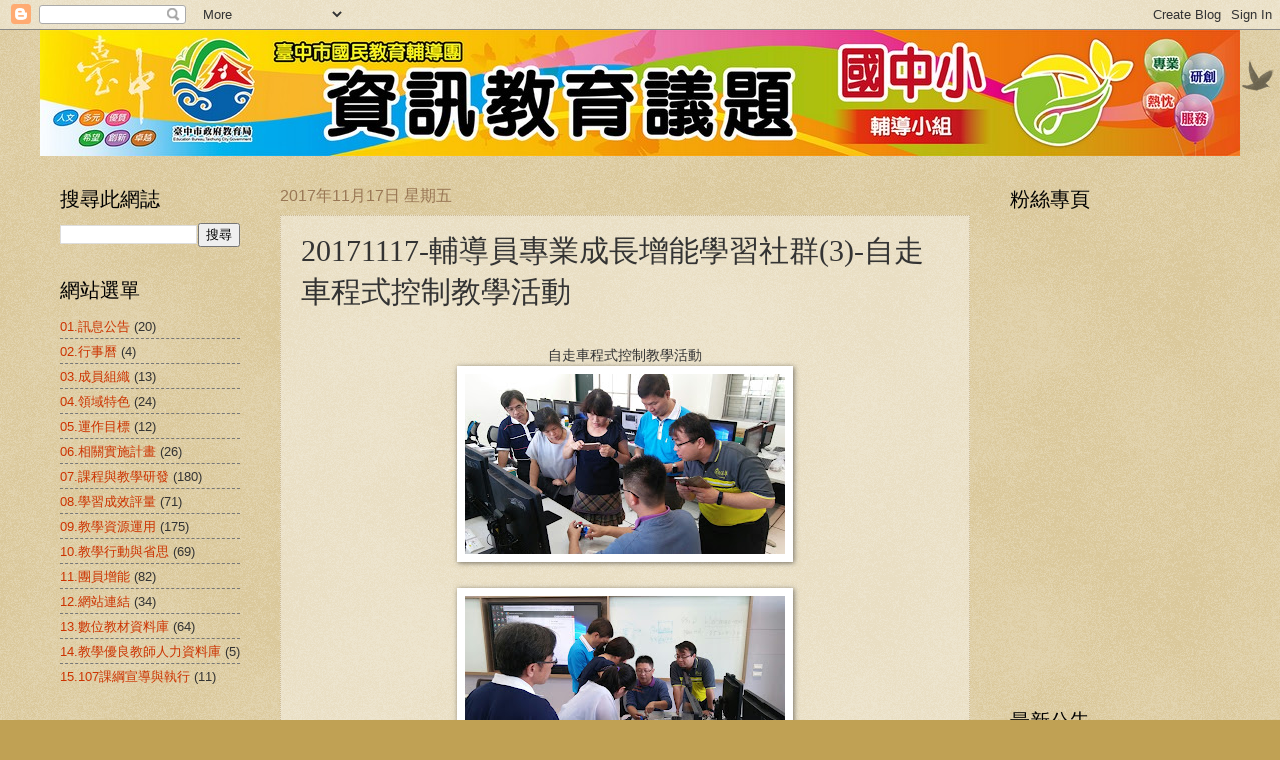

--- FILE ---
content_type: text/html; charset=UTF-8
request_url: http://info.guidance.tc.edu.tw/2017/11/20171117-3.html
body_size: 16291
content:
<!DOCTYPE html>
<html class='v2' dir='ltr' lang='zh-TW'>
<head>
<link href='https://www.blogger.com/static/v1/widgets/335934321-css_bundle_v2.css' rel='stylesheet' type='text/css'/>
<meta content='width=1100' name='viewport'/>
<meta content='text/html; charset=UTF-8' http-equiv='Content-Type'/>
<meta content='blogger' name='generator'/>
<link href='http://info.guidance.tc.edu.tw/favicon.ico' rel='icon' type='image/x-icon'/>
<link href='http://info.guidance.tc.edu.tw/2017/11/20171117-3.html' rel='canonical'/>
<link rel="alternate" type="application/atom+xml" title="臺中市國教輔導團資訊教育輔導小組 - Atom" href="http://info.guidance.tc.edu.tw/feeds/posts/default" />
<link rel="alternate" type="application/rss+xml" title="臺中市國教輔導團資訊教育輔導小組 - RSS" href="http://info.guidance.tc.edu.tw/feeds/posts/default?alt=rss" />
<link rel="service.post" type="application/atom+xml" title="臺中市國教輔導團資訊教育輔導小組 - Atom" href="https://www.blogger.com/feeds/4544928203718165647/posts/default" />

<link rel="alternate" type="application/atom+xml" title="臺中市國教輔導團資訊教育輔導小組 - Atom" href="http://info.guidance.tc.edu.tw/feeds/4949511401316706433/comments/default" />
<!--Can't find substitution for tag [blog.ieCssRetrofitLinks]-->
<link href='https://blogger.googleusercontent.com/img/b/R29vZ2xl/AVvXsEhypwINOit2_UTSABOXZmVmGOS86LmoqPHA7Ti0xXPIO5pwX785lDFTzxu5VB-HezXL2TYTuxrOiYVgrw3C6kPZms0oAhVm4mxDD57e6dIv-_aCHAynbhyphenhyphen7GURi4s1rLd001C3wNQwImd0E/s320/20171117+%25E5%25B0%2588%25E6%25A5%25AD%25E6%2588%2590%25E9%2595%25B7%25E7%25A0%2594%25E7%25BF%2592_180107_0020.jpg' rel='image_src'/>
<meta content='http://info.guidance.tc.edu.tw/2017/11/20171117-3.html' property='og:url'/>
<meta content='20171117-輔導員專業成長增能學習社群(3)-自走車程式控制教學活動' property='og:title'/>
<meta content='  自走車程式控制教學活動                                  ' property='og:description'/>
<meta content='https://blogger.googleusercontent.com/img/b/R29vZ2xl/AVvXsEhypwINOit2_UTSABOXZmVmGOS86LmoqPHA7Ti0xXPIO5pwX785lDFTzxu5VB-HezXL2TYTuxrOiYVgrw3C6kPZms0oAhVm4mxDD57e6dIv-_aCHAynbhyphenhyphen7GURi4s1rLd001C3wNQwImd0E/w1200-h630-p-k-no-nu/20171117+%25E5%25B0%2588%25E6%25A5%25AD%25E6%2588%2590%25E9%2595%25B7%25E7%25A0%2594%25E7%25BF%2592_180107_0020.jpg' property='og:image'/>
<title>臺中市國教輔導團資訊教育輔導小組: 20171117-輔導員專業成長增能學習社群(3)-自走車程式控制教學活動</title>
<style id='page-skin-1' type='text/css'><!--
/*
-----------------------------------------------
Blogger Template Style
Name:     Watermark
Designer: Blogger
URL:      www.blogger.com
----------------------------------------------- */
/* Use this with templates/1ktemplate-*.html */
/* Content
----------------------------------------------- */
body {
font: normal normal 14px Arial, Tahoma, Helvetica, FreeSans, sans-serif;
color: #333333;
background: #c0a154 url(https://resources.blogblog.com/blogblog/data/1kt/watermark/body_background_birds.png) repeat scroll top left;
}
html body .content-outer {
min-width: 0;
max-width: 100%;
width: 100%;
}
.content-outer {
font-size: 92%;
}
a:link {
text-decoration:none;
color: #cc3300;
}
a:visited {
text-decoration:none;
color: #993322;
}
a:hover {
text-decoration:underline;
color: #ff3300;
}
.body-fauxcolumns .cap-top {
margin-top: 30px;
background: transparent url(https://resources.blogblog.com/blogblog/data/1kt/watermark/body_overlay_birds.png) no-repeat scroll top right;
height: 121px;
}
.content-inner {
padding: 0;
}
/* Header
----------------------------------------------- */
.header-inner .Header .titlewrapper,
.header-inner .Header .descriptionwrapper {
padding-left: 20px;
padding-right: 20px;
}
.Header h1 {
font: normal normal 60px Georgia, Utopia, 'Palatino Linotype', Palatino, serif;
color: #ffffff;
text-shadow: 2px 2px rgba(0, 0, 0, .1);
}
.Header h1 a {
color: #ffffff;
}
.Header .description {
font-size: 140%;
color: #997755;
}
/* Tabs
----------------------------------------------- */
.tabs-inner .section {
margin: 0 20px;
}
.tabs-inner .PageList, .tabs-inner .LinkList, .tabs-inner .Labels {
margin-left: -11px;
margin-right: -11px;
background-color: transparent;
border-top: 0 solid #ffffff;
border-bottom: 0 solid #ffffff;
-moz-box-shadow: 0 0 0 rgba(0, 0, 0, .3);
-webkit-box-shadow: 0 0 0 rgba(0, 0, 0, .3);
-goog-ms-box-shadow: 0 0 0 rgba(0, 0, 0, .3);
box-shadow: 0 0 0 rgba(0, 0, 0, .3);
}
.tabs-inner .PageList .widget-content,
.tabs-inner .LinkList .widget-content,
.tabs-inner .Labels .widget-content {
margin: -3px -11px;
background: transparent none  no-repeat scroll right;
}
.tabs-inner .widget ul {
padding: 2px 25px;
max-height: 34px;
background: transparent none no-repeat scroll left;
}
.tabs-inner .widget li {
border: none;
}
.tabs-inner .widget li a {
display: inline-block;
padding: .25em 1em;
font: normal normal 20px Georgia, Utopia, 'Palatino Linotype', Palatino, serif;
color: #cc3300;
border-right: 1px solid #c0a154;
}
.tabs-inner .widget li:first-child a {
border-left: 1px solid #c0a154;
}
.tabs-inner .widget li.selected a, .tabs-inner .widget li a:hover {
color: #000000;
}
/* Headings
----------------------------------------------- */
h2 {
font: normal normal 20px Georgia, Utopia, 'Palatino Linotype', Palatino, serif;
color: #000000;
margin: 0 0 .5em;
}
h2.date-header {
font: normal normal 16px Arial, Tahoma, Helvetica, FreeSans, sans-serif;
color: #997755;
}
/* Main
----------------------------------------------- */
.main-inner .column-center-inner,
.main-inner .column-left-inner,
.main-inner .column-right-inner {
padding: 0 5px;
}
.main-outer {
margin-top: 0;
background: transparent none no-repeat scroll top left;
}
.main-inner {
padding-top: 30px;
}
.main-cap-top {
position: relative;
}
.main-cap-top .cap-right {
position: absolute;
height: 0;
width: 100%;
bottom: 0;
background: transparent none repeat-x scroll bottom center;
}
.main-cap-top .cap-left {
position: absolute;
height: 245px;
width: 280px;
right: 0;
bottom: 0;
background: transparent none no-repeat scroll bottom left;
}
/* Posts
----------------------------------------------- */
.post-outer {
padding: 15px 20px;
margin: 0 0 25px;
background: transparent url(https://resources.blogblog.com/blogblog/data/1kt/watermark/post_background_birds.png) repeat scroll top left;
_background-image: none;
border: dotted 1px #ccbb99;
-moz-box-shadow: 0 0 0 rgba(0, 0, 0, .1);
-webkit-box-shadow: 0 0 0 rgba(0, 0, 0, .1);
-goog-ms-box-shadow: 0 0 0 rgba(0, 0, 0, .1);
box-shadow: 0 0 0 rgba(0, 0, 0, .1);
}
h3.post-title {
font: normal normal 30px Georgia, Utopia, 'Palatino Linotype', Palatino, serif;
margin: 0;
}
.comments h4 {
font: normal normal 30px Georgia, Utopia, 'Palatino Linotype', Palatino, serif;
margin: 1em 0 0;
}
.post-body {
font-size: 105%;
line-height: 1.5;
position: relative;
}
.post-header {
margin: 0 0 1em;
color: #997755;
}
.post-footer {
margin: 10px 0 0;
padding: 10px 0 0;
color: #997755;
border-top: dashed 1px #777777;
}
#blog-pager {
font-size: 140%
}
#comments .comment-author {
padding-top: 1.5em;
border-top: dashed 1px #777777;
background-position: 0 1.5em;
}
#comments .comment-author:first-child {
padding-top: 0;
border-top: none;
}
.avatar-image-container {
margin: .2em 0 0;
}
/* Comments
----------------------------------------------- */
.comments .comments-content .icon.blog-author {
background-repeat: no-repeat;
background-image: url([data-uri]);
}
.comments .comments-content .loadmore a {
border-top: 1px solid #777777;
border-bottom: 1px solid #777777;
}
.comments .continue {
border-top: 2px solid #777777;
}
/* Widgets
----------------------------------------------- */
.widget ul, .widget #ArchiveList ul.flat {
padding: 0;
list-style: none;
}
.widget ul li, .widget #ArchiveList ul.flat li {
padding: .35em 0;
text-indent: 0;
border-top: dashed 1px #777777;
}
.widget ul li:first-child, .widget #ArchiveList ul.flat li:first-child {
border-top: none;
}
.widget .post-body ul {
list-style: disc;
}
.widget .post-body ul li {
border: none;
}
.widget .zippy {
color: #777777;
}
.post-body img, .post-body .tr-caption-container, .Profile img, .Image img,
.BlogList .item-thumbnail img {
padding: 5px;
background: #fff;
-moz-box-shadow: 1px 1px 5px rgba(0, 0, 0, .5);
-webkit-box-shadow: 1px 1px 5px rgba(0, 0, 0, .5);
-goog-ms-box-shadow: 1px 1px 5px rgba(0, 0, 0, .5);
box-shadow: 1px 1px 5px rgba(0, 0, 0, .5);
}
.post-body img, .post-body .tr-caption-container {
padding: 8px;
}
.post-body .tr-caption-container {
color: #333333;
}
.post-body .tr-caption-container img {
padding: 0;
background: transparent;
border: none;
-moz-box-shadow: 0 0 0 rgba(0, 0, 0, .1);
-webkit-box-shadow: 0 0 0 rgba(0, 0, 0, .1);
-goog-ms-box-shadow: 0 0 0 rgba(0, 0, 0, .1);
box-shadow: 0 0 0 rgba(0, 0, 0, .1);
}
/* Footer
----------------------------------------------- */
.footer-outer {
color:#ccbb99;
background: #330000 url(https://resources.blogblog.com/blogblog/data/1kt/watermark/body_background_navigator.png) repeat scroll top left;
}
.footer-outer a {
color: #ff7755;
}
.footer-outer a:visited {
color: #dd5533;
}
.footer-outer a:hover {
color: #ff9977;
}
.footer-outer .widget h2 {
color: #eeddbb;
}
/* Mobile
----------------------------------------------- */
body.mobile  {
background-size: 100% auto;
}
.mobile .body-fauxcolumn-outer {
background: transparent none repeat scroll top left;
}
html .mobile .mobile-date-outer {
border-bottom: none;
background: transparent url(https://resources.blogblog.com/blogblog/data/1kt/watermark/post_background_birds.png) repeat scroll top left;
_background-image: none;
margin-bottom: 10px;
}
.mobile .main-inner .date-outer {
padding: 0;
}
.mobile .main-inner .date-header {
margin: 10px;
}
.mobile .main-cap-top {
z-index: -1;
}
.mobile .content-outer {
font-size: 100%;
}
.mobile .post-outer {
padding: 10px;
}
.mobile .main-cap-top .cap-left {
background: transparent none no-repeat scroll bottom left;
}
.mobile .body-fauxcolumns .cap-top {
margin: 0;
}
.mobile-link-button {
background: transparent url(https://resources.blogblog.com/blogblog/data/1kt/watermark/post_background_birds.png) repeat scroll top left;
}
.mobile-link-button a:link, .mobile-link-button a:visited {
color: #cc3300;
}
.mobile-index-date .date-header {
color: #997755;
}
.mobile-index-contents {
color: #333333;
}
.mobile .tabs-inner .section {
margin: 0;
}
.mobile .tabs-inner .PageList {
margin-left: 0;
margin-right: 0;
}
.mobile .tabs-inner .PageList .widget-content {
margin: 0;
color: #000000;
background: transparent url(https://resources.blogblog.com/blogblog/data/1kt/watermark/post_background_birds.png) repeat scroll top left;
}
.mobile .tabs-inner .PageList .widget-content .pagelist-arrow {
border-left: 1px solid #c0a154;
}

--></style>
<style id='template-skin-1' type='text/css'><!--
body {
min-width: 1200px;
}
.content-outer, .content-fauxcolumn-outer, .region-inner {
min-width: 1200px;
max-width: 1200px;
_width: 1200px;
}
.main-inner .columns {
padding-left: 220px;
padding-right: 250px;
}
.main-inner .fauxcolumn-center-outer {
left: 220px;
right: 250px;
/* IE6 does not respect left and right together */
_width: expression(this.parentNode.offsetWidth -
parseInt("220px") -
parseInt("250px") + 'px');
}
.main-inner .fauxcolumn-left-outer {
width: 220px;
}
.main-inner .fauxcolumn-right-outer {
width: 250px;
}
.main-inner .column-left-outer {
width: 220px;
right: 100%;
margin-left: -220px;
}
.main-inner .column-right-outer {
width: 250px;
margin-right: -250px;
}
#layout {
min-width: 0;
}
#layout .content-outer {
min-width: 0;
width: 800px;
}
#layout .region-inner {
min-width: 0;
width: auto;
}
body#layout div.add_widget {
padding: 8px;
}
body#layout div.add_widget a {
margin-left: 32px;
}
--></style>
<link href='https://www.blogger.com/dyn-css/authorization.css?targetBlogID=4544928203718165647&amp;zx=c89ebe93-49da-46c9-9729-2472c1f9977d' media='none' onload='if(media!=&#39;all&#39;)media=&#39;all&#39;' rel='stylesheet'/><noscript><link href='https://www.blogger.com/dyn-css/authorization.css?targetBlogID=4544928203718165647&amp;zx=c89ebe93-49da-46c9-9729-2472c1f9977d' rel='stylesheet'/></noscript>
<meta name='google-adsense-platform-account' content='ca-host-pub-1556223355139109'/>
<meta name='google-adsense-platform-domain' content='blogspot.com'/>

</head>
<body class='loading variant-birds'>
<div class='navbar section' id='navbar' name='導覽列'><div class='widget Navbar' data-version='1' id='Navbar1'><script type="text/javascript">
    function setAttributeOnload(object, attribute, val) {
      if(window.addEventListener) {
        window.addEventListener('load',
          function(){ object[attribute] = val; }, false);
      } else {
        window.attachEvent('onload', function(){ object[attribute] = val; });
      }
    }
  </script>
<div id="navbar-iframe-container"></div>
<script type="text/javascript" src="https://apis.google.com/js/platform.js"></script>
<script type="text/javascript">
      gapi.load("gapi.iframes:gapi.iframes.style.bubble", function() {
        if (gapi.iframes && gapi.iframes.getContext) {
          gapi.iframes.getContext().openChild({
              url: 'https://www.blogger.com/navbar/4544928203718165647?po\x3d4949511401316706433\x26origin\x3dhttp://info.guidance.tc.edu.tw',
              where: document.getElementById("navbar-iframe-container"),
              id: "navbar-iframe"
          });
        }
      });
    </script><script type="text/javascript">
(function() {
var script = document.createElement('script');
script.type = 'text/javascript';
script.src = '//pagead2.googlesyndication.com/pagead/js/google_top_exp.js';
var head = document.getElementsByTagName('head')[0];
if (head) {
head.appendChild(script);
}})();
</script>
</div></div>
<div class='body-fauxcolumns'>
<div class='fauxcolumn-outer body-fauxcolumn-outer'>
<div class='cap-top'>
<div class='cap-left'></div>
<div class='cap-right'></div>
</div>
<div class='fauxborder-left'>
<div class='fauxborder-right'></div>
<div class='fauxcolumn-inner'>
</div>
</div>
<div class='cap-bottom'>
<div class='cap-left'></div>
<div class='cap-right'></div>
</div>
</div>
</div>
<div class='content'>
<div class='content-fauxcolumns'>
<div class='fauxcolumn-outer content-fauxcolumn-outer'>
<div class='cap-top'>
<div class='cap-left'></div>
<div class='cap-right'></div>
</div>
<div class='fauxborder-left'>
<div class='fauxborder-right'></div>
<div class='fauxcolumn-inner'>
</div>
</div>
<div class='cap-bottom'>
<div class='cap-left'></div>
<div class='cap-right'></div>
</div>
</div>
</div>
<div class='content-outer'>
<div class='content-cap-top cap-top'>
<div class='cap-left'></div>
<div class='cap-right'></div>
</div>
<div class='fauxborder-left content-fauxborder-left'>
<div class='fauxborder-right content-fauxborder-right'></div>
<div class='content-inner'>
<header>
<div class='header-outer'>
<div class='header-cap-top cap-top'>
<div class='cap-left'></div>
<div class='cap-right'></div>
</div>
<div class='fauxborder-left header-fauxborder-left'>
<div class='fauxborder-right header-fauxborder-right'></div>
<div class='region-inner header-inner'>
<div class='header section' id='header' name='標頭'><div class='widget Header' data-version='1' id='Header1'>
<div id='header-inner'>
<a href='http://info.guidance.tc.edu.tw/' style='display: block'>
<img alt='臺中市國教輔導團資訊教育輔導小組' height='126px; ' id='Header1_headerimg' src='https://blogger.googleusercontent.com/img/b/R29vZ2xl/AVvXsEgqs0w8PKB5GxmzpemUoOS6XaG4oC-CFbrdBjqLZOWcCgr3aJMvt6nqA3GAHtZPygDWLW-CrDAWeXWwSKfYXlLdd2NNlNvrlui4dSeUGuIIvvECN2EAZm8QxculF2p7rfJ2cvzf_TexneBI/s1600/%25E8%2587%25BA%25E4%25B8%25AD%25E5%25B8%2582%25E5%259C%258B%25E6%2595%2599%25E5%259C%2598---20_1200.jpg' style='display: block' width='1200px; '/>
</a>
</div>
</div></div>
</div>
</div>
<div class='header-cap-bottom cap-bottom'>
<div class='cap-left'></div>
<div class='cap-right'></div>
</div>
</div>
</header>
<div class='tabs-outer'>
<div class='tabs-cap-top cap-top'>
<div class='cap-left'></div>
<div class='cap-right'></div>
</div>
<div class='fauxborder-left tabs-fauxborder-left'>
<div class='fauxborder-right tabs-fauxborder-right'></div>
<div class='region-inner tabs-inner'>
<div class='tabs no-items section' id='crosscol' name='跨欄區'></div>
<div class='tabs no-items section' id='crosscol-overflow' name='Cross-Column 2'></div>
</div>
</div>
<div class='tabs-cap-bottom cap-bottom'>
<div class='cap-left'></div>
<div class='cap-right'></div>
</div>
</div>
<div class='main-outer'>
<div class='main-cap-top cap-top'>
<div class='cap-left'></div>
<div class='cap-right'></div>
</div>
<div class='fauxborder-left main-fauxborder-left'>
<div class='fauxborder-right main-fauxborder-right'></div>
<div class='region-inner main-inner'>
<div class='columns fauxcolumns'>
<div class='fauxcolumn-outer fauxcolumn-center-outer'>
<div class='cap-top'>
<div class='cap-left'></div>
<div class='cap-right'></div>
</div>
<div class='fauxborder-left'>
<div class='fauxborder-right'></div>
<div class='fauxcolumn-inner'>
</div>
</div>
<div class='cap-bottom'>
<div class='cap-left'></div>
<div class='cap-right'></div>
</div>
</div>
<div class='fauxcolumn-outer fauxcolumn-left-outer'>
<div class='cap-top'>
<div class='cap-left'></div>
<div class='cap-right'></div>
</div>
<div class='fauxborder-left'>
<div class='fauxborder-right'></div>
<div class='fauxcolumn-inner'>
</div>
</div>
<div class='cap-bottom'>
<div class='cap-left'></div>
<div class='cap-right'></div>
</div>
</div>
<div class='fauxcolumn-outer fauxcolumn-right-outer'>
<div class='cap-top'>
<div class='cap-left'></div>
<div class='cap-right'></div>
</div>
<div class='fauxborder-left'>
<div class='fauxborder-right'></div>
<div class='fauxcolumn-inner'>
</div>
</div>
<div class='cap-bottom'>
<div class='cap-left'></div>
<div class='cap-right'></div>
</div>
</div>
<!-- corrects IE6 width calculation -->
<div class='columns-inner'>
<div class='column-center-outer'>
<div class='column-center-inner'>
<div class='main section' id='main' name='主版面'><div class='widget Blog' data-version='1' id='Blog1'>
<div class='blog-posts hfeed'>

          <div class="date-outer">
        
<h2 class='date-header'><span>2017年11月17日 星期五</span></h2>

          <div class="date-posts">
        
<div class='post-outer'>
<div class='post hentry uncustomized-post-template' itemprop='blogPost' itemscope='itemscope' itemtype='http://schema.org/BlogPosting'>
<meta content='https://blogger.googleusercontent.com/img/b/R29vZ2xl/AVvXsEhypwINOit2_UTSABOXZmVmGOS86LmoqPHA7Ti0xXPIO5pwX785lDFTzxu5VB-HezXL2TYTuxrOiYVgrw3C6kPZms0oAhVm4mxDD57e6dIv-_aCHAynbhyphenhyphen7GURi4s1rLd001C3wNQwImd0E/s320/20171117+%25E5%25B0%2588%25E6%25A5%25AD%25E6%2588%2590%25E9%2595%25B7%25E7%25A0%2594%25E7%25BF%2592_180107_0020.jpg' itemprop='image_url'/>
<meta content='4544928203718165647' itemprop='blogId'/>
<meta content='4949511401316706433' itemprop='postId'/>
<a name='4949511401316706433'></a>
<h3 class='post-title entry-title' itemprop='name'>
20171117-輔導員專業成長增能學習社群(3)-自走車程式控制教學活動
</h3>
<div class='post-header'>
<div class='post-header-line-1'></div>
</div>
<div class='post-body entry-content' id='post-body-4949511401316706433' itemprop='description articleBody'>
<br />
<div style="text-align: center;">
自走車程式控制教學活動</div>
<div class="separator" style="clear: both; text-align: center;">
<a href="https://blogger.googleusercontent.com/img/b/R29vZ2xl/AVvXsEhypwINOit2_UTSABOXZmVmGOS86LmoqPHA7Ti0xXPIO5pwX785lDFTzxu5VB-HezXL2TYTuxrOiYVgrw3C6kPZms0oAhVm4mxDD57e6dIv-_aCHAynbhyphenhyphen7GURi4s1rLd001C3wNQwImd0E/s1600/20171117+%25E5%25B0%2588%25E6%25A5%25AD%25E6%2588%2590%25E9%2595%25B7%25E7%25A0%2594%25E7%25BF%2592_180107_0020.jpg" imageanchor="1" style="margin-left: 1em; margin-right: 1em;"><img border="0" data-original-height="900" data-original-width="1600" height="180" src="https://blogger.googleusercontent.com/img/b/R29vZ2xl/AVvXsEhypwINOit2_UTSABOXZmVmGOS86LmoqPHA7Ti0xXPIO5pwX785lDFTzxu5VB-HezXL2TYTuxrOiYVgrw3C6kPZms0oAhVm4mxDD57e6dIv-_aCHAynbhyphenhyphen7GURi4s1rLd001C3wNQwImd0E/s320/20171117+%25E5%25B0%2588%25E6%25A5%25AD%25E6%2588%2590%25E9%2595%25B7%25E7%25A0%2594%25E7%25BF%2592_180107_0020.jpg" width="320" /></a></div>
<br />
<div class="separator" style="clear: both; text-align: center;">
<a href="https://blogger.googleusercontent.com/img/b/R29vZ2xl/AVvXsEjrf-KN7ERHo1dWZtiMIQ_DoFqfMLGvcVJVAImqDfr-ohCHAUpSdmJfY-e02PSuu_eZbSgQ_gcBKOtDa8whT6xYt1IITW9J1-4qMmouKY7pIBVXuQU5F53YthyQCJx0zLXClvnzkbcJxxUU/s1600/20171117+%25E5%25B0%2588%25E6%25A5%25AD%25E6%2588%2590%25E9%2595%25B7%25E7%25A0%2594%25E7%25BF%2592_180107_0016.jpg" imageanchor="1" style="margin-left: 1em; margin-right: 1em;"><img border="0" data-original-height="900" data-original-width="1600" height="180" src="https://blogger.googleusercontent.com/img/b/R29vZ2xl/AVvXsEjrf-KN7ERHo1dWZtiMIQ_DoFqfMLGvcVJVAImqDfr-ohCHAUpSdmJfY-e02PSuu_eZbSgQ_gcBKOtDa8whT6xYt1IITW9J1-4qMmouKY7pIBVXuQU5F53YthyQCJx0zLXClvnzkbcJxxUU/s320/20171117+%25E5%25B0%2588%25E6%25A5%25AD%25E6%2588%2590%25E9%2595%25B7%25E7%25A0%2594%25E7%25BF%2592_180107_0016.jpg" width="320" /></a></div>
<br />
<div class="separator" style="clear: both; text-align: center;">
<a href="https://blogger.googleusercontent.com/img/b/R29vZ2xl/AVvXsEiaVaidrLzlkecmiRxhe2l_8kxDuh-0eYcze227hCY-3Kmi0eGLanYZSck6BkPpoNzTuY5O0ceF6SV8ihByU2HfecI4thNy3b5bNIpGI_p0_PvXNF3Ls1O5u8LWiJNbGy2-7GVWuGpjnXSA/s1600/20171117+%25E5%25B0%2588%25E6%25A5%25AD%25E6%2588%2590%25E9%2595%25B7%25E7%25A0%2594%25E7%25BF%2592_180107_0021.jpg" imageanchor="1" style="margin-left: 1em; margin-right: 1em;"><img border="0" data-original-height="900" data-original-width="1600" height="180" src="https://blogger.googleusercontent.com/img/b/R29vZ2xl/AVvXsEiaVaidrLzlkecmiRxhe2l_8kxDuh-0eYcze227hCY-3Kmi0eGLanYZSck6BkPpoNzTuY5O0ceF6SV8ihByU2HfecI4thNy3b5bNIpGI_p0_PvXNF3Ls1O5u8LWiJNbGy2-7GVWuGpjnXSA/s320/20171117+%25E5%25B0%2588%25E6%25A5%25AD%25E6%2588%2590%25E9%2595%25B7%25E7%25A0%2594%25E7%25BF%2592_180107_0021.jpg" width="320" /></a></div>
<br />
<div class="separator" style="clear: both; text-align: center;">
<a href="https://blogger.googleusercontent.com/img/b/R29vZ2xl/AVvXsEhDhkcrfb9PTJMmNxn3T8SfqjZmSexNceO0BrD1uVhzkv7CBJX3C3Cuo7bB6t8tsutYct8H_ZlNkcwPcU3L-u4czdk6lXT_TlC3P_j0Um5eqjXRTnoRdNxriBDUha0Lyi0ndrKK-UNV1Awu/s1600/20171117+%25E5%25B0%2588%25E6%25A5%25AD%25E6%2588%2590%25E9%2595%25B7%25E7%25A0%2594%25E7%25BF%2592_180107_0014.jpg" imageanchor="1" style="margin-left: 1em; margin-right: 1em;"><img border="0" data-original-height="900" data-original-width="1600" height="180" src="https://blogger.googleusercontent.com/img/b/R29vZ2xl/AVvXsEhDhkcrfb9PTJMmNxn3T8SfqjZmSexNceO0BrD1uVhzkv7CBJX3C3Cuo7bB6t8tsutYct8H_ZlNkcwPcU3L-u4czdk6lXT_TlC3P_j0Um5eqjXRTnoRdNxriBDUha0Lyi0ndrKK-UNV1Awu/s320/20171117+%25E5%25B0%2588%25E6%25A5%25AD%25E6%2588%2590%25E9%2595%25B7%25E7%25A0%2594%25E7%25BF%2592_180107_0014.jpg" width="320" /></a></div>
<br />
<div class="separator" style="clear: both; text-align: center;">
<a href="https://blogger.googleusercontent.com/img/b/R29vZ2xl/AVvXsEgRkiK5rPdwMySnf0HOmaRVbKLhwnAKZ_68dIMd3wxsZU1EyB3fsGmH-7yvehgiB09qa7hyMxGQ5Vt0-w-8WOjGbhOilxUf7wHThremfnimx7ww6bFnDUDy8ENfPqwkf_pWv4U2E4w9A2g7/s1600/20171117+%25E5%25B0%2588%25E6%25A5%25AD%25E6%2588%2590%25E9%2595%25B7%25E7%25A0%2594%25E7%25BF%2592_180107_0005.jpg" imageanchor="1" style="margin-left: 1em; margin-right: 1em;"><img border="0" data-original-height="1200" data-original-width="1600" height="240" src="https://blogger.googleusercontent.com/img/b/R29vZ2xl/AVvXsEgRkiK5rPdwMySnf0HOmaRVbKLhwnAKZ_68dIMd3wxsZU1EyB3fsGmH-7yvehgiB09qa7hyMxGQ5Vt0-w-8WOjGbhOilxUf7wHThremfnimx7ww6bFnDUDy8ENfPqwkf_pWv4U2E4w9A2g7/s320/20171117+%25E5%25B0%2588%25E6%25A5%25AD%25E6%2588%2590%25E9%2595%25B7%25E7%25A0%2594%25E7%25BF%2592_180107_0005.jpg" width="320" /></a></div>
<br />
<div class="separator" style="clear: both; text-align: center;">
<a href="https://blogger.googleusercontent.com/img/b/R29vZ2xl/AVvXsEiuVDV47V9ozlitgw64iiKPp1Md0I-ZGuGBuxzIoeJ8_JTPEWA8wcyEAqrcFfpHEQwgfb9bWvvLUmvJv7pGebgyTViTbvswxsaQYT-mILvyXYLIkNL59_z6M9SaxJjf5vF-tGat2WZ13oBX/s1600/20171117+%25E5%25B0%2588%25E6%25A5%25AD%25E6%2588%2590%25E9%2595%25B7%25E7%25A0%2594%25E7%25BF%2592_180107_0011.jpg" imageanchor="1" style="margin-left: 1em; margin-right: 1em;"><img border="0" data-original-height="905" data-original-width="1600" height="181" src="https://blogger.googleusercontent.com/img/b/R29vZ2xl/AVvXsEiuVDV47V9ozlitgw64iiKPp1Md0I-ZGuGBuxzIoeJ8_JTPEWA8wcyEAqrcFfpHEQwgfb9bWvvLUmvJv7pGebgyTViTbvswxsaQYT-mILvyXYLIkNL59_z6M9SaxJjf5vF-tGat2WZ13oBX/s320/20171117+%25E5%25B0%2588%25E6%25A5%25AD%25E6%2588%2590%25E9%2595%25B7%25E7%25A0%2594%25E7%25BF%2592_180107_0011.jpg" width="320" /></a></div>
<br />
<div class="separator" style="clear: both; text-align: center;">
<a href="https://blogger.googleusercontent.com/img/b/R29vZ2xl/AVvXsEieQ2QHKgfvhDUT4SYqaIk7dZXjIldZCvm7LFAb5mvc-ZgV2vCpa_v1wDEjW41OSbVZeB_jzKBR7m9Z8WZV5oetmV_IZGNUzsAAtudo-Zi45pBq-NjRHzXDgNBehQRKppiyJUpSf9FzxXiE/s1600/20171117+%25E5%25B0%2588%25E6%25A5%25AD%25E6%2588%2590%25E9%2595%25B7%25E7%25A0%2594%25E7%25BF%2592_180107_0008.jpg" imageanchor="1" style="margin-left: 1em; margin-right: 1em;"><img border="0" data-original-height="1200" data-original-width="1600" height="240" src="https://blogger.googleusercontent.com/img/b/R29vZ2xl/AVvXsEieQ2QHKgfvhDUT4SYqaIk7dZXjIldZCvm7LFAb5mvc-ZgV2vCpa_v1wDEjW41OSbVZeB_jzKBR7m9Z8WZV5oetmV_IZGNUzsAAtudo-Zi45pBq-NjRHzXDgNBehQRKppiyJUpSf9FzxXiE/s320/20171117+%25E5%25B0%2588%25E6%25A5%25AD%25E6%2588%2590%25E9%2595%25B7%25E7%25A0%2594%25E7%25BF%2592_180107_0008.jpg" width="320" /></a></div>
<br />
<div class="separator" style="clear: both; text-align: center;">
<a href="https://blogger.googleusercontent.com/img/b/R29vZ2xl/AVvXsEjw3Nz1HBhMj0cJzOMo3NRQFPmSmjrURSm2EuJ3_-GuQ8I5DMQRbepmht0IdosOTwCpfsaykGRJTh2k2C_7HUN6z8UZvdSgbQA-EoMJnYyeBKpgqIfA1jYSsAzUZm3l5LPILhnwuHuxoqiA/s1600/20171117+%25E5%25B0%2588%25E6%25A5%25AD%25E6%2588%2590%25E9%2595%25B7%25E7%25A0%2594%25E7%25BF%2592_180107_0012.jpg" imageanchor="1" style="margin-left: 1em; margin-right: 1em;"><img border="0" data-original-height="905" data-original-width="1600" height="181" src="https://blogger.googleusercontent.com/img/b/R29vZ2xl/AVvXsEjw3Nz1HBhMj0cJzOMo3NRQFPmSmjrURSm2EuJ3_-GuQ8I5DMQRbepmht0IdosOTwCpfsaykGRJTh2k2C_7HUN6z8UZvdSgbQA-EoMJnYyeBKpgqIfA1jYSsAzUZm3l5LPILhnwuHuxoqiA/s320/20171117+%25E5%25B0%2588%25E6%25A5%25AD%25E6%2588%2590%25E9%2595%25B7%25E7%25A0%2594%25E7%25BF%2592_180107_0012.jpg" width="320" /></a></div>
<br />
<div class="separator" style="clear: both; text-align: center;">
<a href="https://blogger.googleusercontent.com/img/b/R29vZ2xl/AVvXsEjrjjHNgrLDXE15-onxClGYKLIPmEj1l9P-8gXD1Q-wHGkotP6c7TPtI9EtiLanPRudzz1NAQkbqC7TZf38UGjXMwDZ3wORpcoF-zXm6pzEan0HupjMHHUv8jxFvB4AqsroNzFiA6gtNeNs/s1600/20171117+%25E5%25B0%2588%25E6%25A5%25AD%25E6%2588%2590%25E9%2595%25B7%25E7%25A0%2594%25E7%25BF%2592_180107_0001.jpg" imageanchor="1" style="margin-left: 1em; margin-right: 1em;"><img border="0" data-original-height="1200" data-original-width="1600" height="240" src="https://blogger.googleusercontent.com/img/b/R29vZ2xl/AVvXsEjrjjHNgrLDXE15-onxClGYKLIPmEj1l9P-8gXD1Q-wHGkotP6c7TPtI9EtiLanPRudzz1NAQkbqC7TZf38UGjXMwDZ3wORpcoF-zXm6pzEan0HupjMHHUv8jxFvB4AqsroNzFiA6gtNeNs/s320/20171117+%25E5%25B0%2588%25E6%25A5%25AD%25E6%2588%2590%25E9%2595%25B7%25E7%25A0%2594%25E7%25BF%2592_180107_0001.jpg" width="320" /></a></div>
<div style="text-align: center;">
<br /></div>
<div style="text-align: center;">
<br /></div>
<div style="text-align: center;">
<br /></div>
<div style='clear: both;'></div>
</div>
<div class='post-footer'>
<div class='post-footer-line post-footer-line-1'>
<span class='post-author vcard'>
張貼者&#65306;
<span class='fn' itemprop='author' itemscope='itemscope' itemtype='http://schema.org/Person'>
<meta content='https://www.blogger.com/profile/16798998472102927622' itemprop='url'/>
<a class='g-profile' href='https://www.blogger.com/profile/16798998472102927622' rel='author' title='author profile'>
<span itemprop='name'>鄭昌和</span>
</a>
</span>
</span>
<span class='post-timestamp'>
於
<meta content='http://info.guidance.tc.edu.tw/2017/11/20171117-3.html' itemprop='url'/>
<a class='timestamp-link' href='http://info.guidance.tc.edu.tw/2017/11/20171117-3.html' rel='bookmark' title='permanent link'><abbr class='published' itemprop='datePublished' title='2017-11-17T15:58:00+08:00'>下午3:58</abbr></a>
</span>
<span class='post-comment-link'>
</span>
<span class='post-icons'>
<span class='item-control blog-admin pid-530359873'>
<a href='https://www.blogger.com/post-edit.g?blogID=4544928203718165647&postID=4949511401316706433&from=pencil' title='編輯文章'>
<img alt='' class='icon-action' height='18' src='https://resources.blogblog.com/img/icon18_edit_allbkg.gif' width='18'/>
</a>
</span>
</span>
<div class='post-share-buttons goog-inline-block'>
<a class='goog-inline-block share-button sb-email' href='https://www.blogger.com/share-post.g?blogID=4544928203718165647&postID=4949511401316706433&target=email' target='_blank' title='以電子郵件傳送這篇文章'><span class='share-button-link-text'>以電子郵件傳送這篇文章</span></a><a class='goog-inline-block share-button sb-blog' href='https://www.blogger.com/share-post.g?blogID=4544928203718165647&postID=4949511401316706433&target=blog' onclick='window.open(this.href, "_blank", "height=270,width=475"); return false;' target='_blank' title='BlogThis！'><span class='share-button-link-text'>BlogThis&#65281;</span></a><a class='goog-inline-block share-button sb-twitter' href='https://www.blogger.com/share-post.g?blogID=4544928203718165647&postID=4949511401316706433&target=twitter' target='_blank' title='分享至 X'><span class='share-button-link-text'>分享至 X</span></a><a class='goog-inline-block share-button sb-facebook' href='https://www.blogger.com/share-post.g?blogID=4544928203718165647&postID=4949511401316706433&target=facebook' onclick='window.open(this.href, "_blank", "height=430,width=640"); return false;' target='_blank' title='分享至 Facebook'><span class='share-button-link-text'>分享至 Facebook</span></a><a class='goog-inline-block share-button sb-pinterest' href='https://www.blogger.com/share-post.g?blogID=4544928203718165647&postID=4949511401316706433&target=pinterest' target='_blank' title='分享到 Pinterest'><span class='share-button-link-text'>分享到 Pinterest</span></a>
</div>
</div>
<div class='post-footer-line post-footer-line-2'>
<span class='post-labels'>
標籤&#65306;
<a href='http://info.guidance.tc.edu.tw/search/label/07.%E8%AA%B2%E7%A8%8B%E8%88%87%E6%95%99%E5%AD%B8%E7%A0%94%E7%99%BC' rel='tag'>07.課程與教學研發</a>,
<a href='http://info.guidance.tc.edu.tw/search/label/09.%E6%95%99%E5%AD%B8%E8%B3%87%E6%BA%90%E9%81%8B%E7%94%A8' rel='tag'>09.教學資源運用</a>,
<a href='http://info.guidance.tc.edu.tw/search/label/11.%E5%9C%98%E5%93%A1%E5%A2%9E%E8%83%BD' rel='tag'>11.團員增能</a>
</span>
</div>
<div class='post-footer-line post-footer-line-3'>
<span class='post-location'>
</span>
</div>
</div>
</div>
<div class='comments' id='comments'>
<a name='comments'></a>
<h4>沒有留言:</h4>
<div id='Blog1_comments-block-wrapper'>
<dl class='avatar-comment-indent' id='comments-block'>
</dl>
</div>
<p class='comment-footer'>
<div class='comment-form'>
<a name='comment-form'></a>
<h4 id='comment-post-message'>張貼留言</h4>
<p>
</p>
<a href='https://www.blogger.com/comment/frame/4544928203718165647?po=4949511401316706433&hl=zh-TW&saa=85391&origin=http://info.guidance.tc.edu.tw' id='comment-editor-src'></a>
<iframe allowtransparency='true' class='blogger-iframe-colorize blogger-comment-from-post' frameborder='0' height='410px' id='comment-editor' name='comment-editor' src='' width='100%'></iframe>
<script src='https://www.blogger.com/static/v1/jsbin/2830521187-comment_from_post_iframe.js' type='text/javascript'></script>
<script type='text/javascript'>
      BLOG_CMT_createIframe('https://www.blogger.com/rpc_relay.html');
    </script>
</div>
</p>
</div>
</div>

        </div></div>
      
</div>
<div class='blog-pager' id='blog-pager'>
<span id='blog-pager-newer-link'>
<a class='blog-pager-newer-link' href='http://info.guidance.tc.edu.tw/2017/11/20171129-1-ar.html' id='Blog1_blog-pager-newer-link' title='較新的文章'>較新的文章</a>
</span>
<span id='blog-pager-older-link'>
<a class='blog-pager-older-link' href='http://info.guidance.tc.edu.tw/2017/11/edu-buffet106.html' id='Blog1_blog-pager-older-link' title='較舊的文章'>較舊的文章</a>
</span>
<a class='home-link' href='http://info.guidance.tc.edu.tw/'>首頁</a>
</div>
<div class='clear'></div>
<div class='post-feeds'>
<div class='feed-links'>
訂閱&#65306;
<a class='feed-link' href='http://info.guidance.tc.edu.tw/feeds/4949511401316706433/comments/default' target='_blank' type='application/atom+xml'>張貼留言 (Atom)</a>
</div>
</div>
</div></div>
</div>
</div>
<div class='column-left-outer'>
<div class='column-left-inner'>
<aside>
<div class='sidebar section' id='sidebar-left-1'><div class='widget BlogSearch' data-version='1' id='BlogSearch1'>
<h2 class='title'>搜尋此網誌</h2>
<div class='widget-content'>
<div id='BlogSearch1_form'>
<form action='http://info.guidance.tc.edu.tw/search' class='gsc-search-box' target='_top'>
<table cellpadding='0' cellspacing='0' class='gsc-search-box'>
<tbody>
<tr>
<td class='gsc-input'>
<input autocomplete='off' class='gsc-input' name='q' size='10' title='search' type='text' value=''/>
</td>
<td class='gsc-search-button'>
<input class='gsc-search-button' title='search' type='submit' value='搜尋'/>
</td>
</tr>
</tbody>
</table>
</form>
</div>
</div>
<div class='clear'></div>
</div><div class='widget Label' data-version='1' id='Label1'>
<h2>網站選單</h2>
<div class='widget-content list-label-widget-content'>
<ul>
<li>
<a dir='ltr' href='http://info.guidance.tc.edu.tw/search/label/01.%E8%A8%8A%E6%81%AF%E5%85%AC%E5%91%8A'>01.訊息公告</a>
<span dir='ltr'>(20)</span>
</li>
<li>
<a dir='ltr' href='http://info.guidance.tc.edu.tw/search/label/02.%E8%A1%8C%E4%BA%8B%E6%9B%86'>02.行事曆</a>
<span dir='ltr'>(4)</span>
</li>
<li>
<a dir='ltr' href='http://info.guidance.tc.edu.tw/search/label/03.%E6%88%90%E5%93%A1%E7%B5%84%E7%B9%94'>03.成員組織</a>
<span dir='ltr'>(13)</span>
</li>
<li>
<a dir='ltr' href='http://info.guidance.tc.edu.tw/search/label/04.%E9%A0%98%E5%9F%9F%E7%89%B9%E8%89%B2'>04.領域特色</a>
<span dir='ltr'>(24)</span>
</li>
<li>
<a dir='ltr' href='http://info.guidance.tc.edu.tw/search/label/05.%E9%81%8B%E4%BD%9C%E7%9B%AE%E6%A8%99'>05.運作目標</a>
<span dir='ltr'>(12)</span>
</li>
<li>
<a dir='ltr' href='http://info.guidance.tc.edu.tw/search/label/06.%E7%9B%B8%E9%97%9C%E5%AF%A6%E6%96%BD%E8%A8%88%E7%95%AB'>06.相關實施計畫</a>
<span dir='ltr'>(26)</span>
</li>
<li>
<a dir='ltr' href='http://info.guidance.tc.edu.tw/search/label/07.%E8%AA%B2%E7%A8%8B%E8%88%87%E6%95%99%E5%AD%B8%E7%A0%94%E7%99%BC'>07.課程與教學研發</a>
<span dir='ltr'>(180)</span>
</li>
<li>
<a dir='ltr' href='http://info.guidance.tc.edu.tw/search/label/08.%E5%AD%B8%E7%BF%92%E6%88%90%E6%95%88%E8%A9%95%E9%87%8F'>08.學習成效評量</a>
<span dir='ltr'>(71)</span>
</li>
<li>
<a dir='ltr' href='http://info.guidance.tc.edu.tw/search/label/09.%E6%95%99%E5%AD%B8%E8%B3%87%E6%BA%90%E9%81%8B%E7%94%A8'>09.教學資源運用</a>
<span dir='ltr'>(175)</span>
</li>
<li>
<a dir='ltr' href='http://info.guidance.tc.edu.tw/search/label/10.%E6%95%99%E5%AD%B8%E8%A1%8C%E5%8B%95%E8%88%87%E7%9C%81%E6%80%9D'>10.教學行動與省思</a>
<span dir='ltr'>(69)</span>
</li>
<li>
<a dir='ltr' href='http://info.guidance.tc.edu.tw/search/label/11.%E5%9C%98%E5%93%A1%E5%A2%9E%E8%83%BD'>11.團員增能</a>
<span dir='ltr'>(82)</span>
</li>
<li>
<a dir='ltr' href='http://info.guidance.tc.edu.tw/search/label/12.%E7%B6%B2%E7%AB%99%E9%80%A3%E7%B5%90'>12.網站連結</a>
<span dir='ltr'>(34)</span>
</li>
<li>
<a dir='ltr' href='http://info.guidance.tc.edu.tw/search/label/13.%E6%95%B8%E4%BD%8D%E6%95%99%E6%9D%90%E8%B3%87%E6%96%99%E5%BA%AB'>13.數位教材資料庫</a>
<span dir='ltr'>(64)</span>
</li>
<li>
<a dir='ltr' href='http://info.guidance.tc.edu.tw/search/label/14.%E6%95%99%E5%AD%B8%E5%84%AA%E8%89%AF%E6%95%99%E5%B8%AB%E4%BA%BA%E5%8A%9B%E8%B3%87%E6%96%99%E5%BA%AB'>14.教學優良教師人力資料庫</a>
<span dir='ltr'>(5)</span>
</li>
<li>
<a dir='ltr' href='http://info.guidance.tc.edu.tw/search/label/15.107%E8%AA%B2%E7%B6%B1%E5%AE%A3%E5%B0%8E%E8%88%87%E5%9F%B7%E8%A1%8C'>15.107課綱宣導與執行</a>
<span dir='ltr'>(11)</span>
</li>
</ul>
<div class='clear'></div>
</div>
</div><div class='widget BlogArchive' data-version='1' id='BlogArchive1'>
<h2>網誌存檔</h2>
<div class='widget-content'>
<div id='ArchiveList'>
<div id='BlogArchive1_ArchiveList'>
<ul class='hierarchy'>
<li class='archivedate collapsed'>
<a class='toggle' href='javascript:void(0)'>
<span class='zippy'>

        &#9658;&#160;
      
</span>
</a>
<a class='post-count-link' href='http://info.guidance.tc.edu.tw/2021/'>
2021
</a>
<span class='post-count' dir='ltr'>(6)</span>
<ul class='hierarchy'>
<li class='archivedate collapsed'>
<a class='toggle' href='javascript:void(0)'>
<span class='zippy'>

        &#9658;&#160;
      
</span>
</a>
<a class='post-count-link' href='http://info.guidance.tc.edu.tw/2021/05/'>
5月 2021
</a>
<span class='post-count' dir='ltr'>(1)</span>
</li>
</ul>
<ul class='hierarchy'>
<li class='archivedate collapsed'>
<a class='toggle' href='javascript:void(0)'>
<span class='zippy'>

        &#9658;&#160;
      
</span>
</a>
<a class='post-count-link' href='http://info.guidance.tc.edu.tw/2021/04/'>
4月 2021
</a>
<span class='post-count' dir='ltr'>(2)</span>
</li>
</ul>
<ul class='hierarchy'>
<li class='archivedate collapsed'>
<a class='toggle' href='javascript:void(0)'>
<span class='zippy'>

        &#9658;&#160;
      
</span>
</a>
<a class='post-count-link' href='http://info.guidance.tc.edu.tw/2021/03/'>
3月 2021
</a>
<span class='post-count' dir='ltr'>(2)</span>
</li>
</ul>
<ul class='hierarchy'>
<li class='archivedate collapsed'>
<a class='toggle' href='javascript:void(0)'>
<span class='zippy'>

        &#9658;&#160;
      
</span>
</a>
<a class='post-count-link' href='http://info.guidance.tc.edu.tw/2021/01/'>
1月 2021
</a>
<span class='post-count' dir='ltr'>(1)</span>
</li>
</ul>
</li>
</ul>
<ul class='hierarchy'>
<li class='archivedate collapsed'>
<a class='toggle' href='javascript:void(0)'>
<span class='zippy'>

        &#9658;&#160;
      
</span>
</a>
<a class='post-count-link' href='http://info.guidance.tc.edu.tw/2020/'>
2020
</a>
<span class='post-count' dir='ltr'>(11)</span>
<ul class='hierarchy'>
<li class='archivedate collapsed'>
<a class='toggle' href='javascript:void(0)'>
<span class='zippy'>

        &#9658;&#160;
      
</span>
</a>
<a class='post-count-link' href='http://info.guidance.tc.edu.tw/2020/11/'>
11月 2020
</a>
<span class='post-count' dir='ltr'>(1)</span>
</li>
</ul>
<ul class='hierarchy'>
<li class='archivedate collapsed'>
<a class='toggle' href='javascript:void(0)'>
<span class='zippy'>

        &#9658;&#160;
      
</span>
</a>
<a class='post-count-link' href='http://info.guidance.tc.edu.tw/2020/10/'>
10月 2020
</a>
<span class='post-count' dir='ltr'>(4)</span>
</li>
</ul>
<ul class='hierarchy'>
<li class='archivedate collapsed'>
<a class='toggle' href='javascript:void(0)'>
<span class='zippy'>

        &#9658;&#160;
      
</span>
</a>
<a class='post-count-link' href='http://info.guidance.tc.edu.tw/2020/09/'>
9月 2020
</a>
<span class='post-count' dir='ltr'>(1)</span>
</li>
</ul>
<ul class='hierarchy'>
<li class='archivedate collapsed'>
<a class='toggle' href='javascript:void(0)'>
<span class='zippy'>

        &#9658;&#160;
      
</span>
</a>
<a class='post-count-link' href='http://info.guidance.tc.edu.tw/2020/08/'>
8月 2020
</a>
<span class='post-count' dir='ltr'>(1)</span>
</li>
</ul>
<ul class='hierarchy'>
<li class='archivedate collapsed'>
<a class='toggle' href='javascript:void(0)'>
<span class='zippy'>

        &#9658;&#160;
      
</span>
</a>
<a class='post-count-link' href='http://info.guidance.tc.edu.tw/2020/03/'>
3月 2020
</a>
<span class='post-count' dir='ltr'>(1)</span>
</li>
</ul>
<ul class='hierarchy'>
<li class='archivedate collapsed'>
<a class='toggle' href='javascript:void(0)'>
<span class='zippy'>

        &#9658;&#160;
      
</span>
</a>
<a class='post-count-link' href='http://info.guidance.tc.edu.tw/2020/01/'>
1月 2020
</a>
<span class='post-count' dir='ltr'>(3)</span>
</li>
</ul>
</li>
</ul>
<ul class='hierarchy'>
<li class='archivedate collapsed'>
<a class='toggle' href='javascript:void(0)'>
<span class='zippy'>

        &#9658;&#160;
      
</span>
</a>
<a class='post-count-link' href='http://info.guidance.tc.edu.tw/2019/'>
2019
</a>
<span class='post-count' dir='ltr'>(11)</span>
<ul class='hierarchy'>
<li class='archivedate collapsed'>
<a class='toggle' href='javascript:void(0)'>
<span class='zippy'>

        &#9658;&#160;
      
</span>
</a>
<a class='post-count-link' href='http://info.guidance.tc.edu.tw/2019/11/'>
11月 2019
</a>
<span class='post-count' dir='ltr'>(2)</span>
</li>
</ul>
<ul class='hierarchy'>
<li class='archivedate collapsed'>
<a class='toggle' href='javascript:void(0)'>
<span class='zippy'>

        &#9658;&#160;
      
</span>
</a>
<a class='post-count-link' href='http://info.guidance.tc.edu.tw/2019/10/'>
10月 2019
</a>
<span class='post-count' dir='ltr'>(2)</span>
</li>
</ul>
<ul class='hierarchy'>
<li class='archivedate collapsed'>
<a class='toggle' href='javascript:void(0)'>
<span class='zippy'>

        &#9658;&#160;
      
</span>
</a>
<a class='post-count-link' href='http://info.guidance.tc.edu.tw/2019/05/'>
5月 2019
</a>
<span class='post-count' dir='ltr'>(1)</span>
</li>
</ul>
<ul class='hierarchy'>
<li class='archivedate collapsed'>
<a class='toggle' href='javascript:void(0)'>
<span class='zippy'>

        &#9658;&#160;
      
</span>
</a>
<a class='post-count-link' href='http://info.guidance.tc.edu.tw/2019/04/'>
4月 2019
</a>
<span class='post-count' dir='ltr'>(5)</span>
</li>
</ul>
<ul class='hierarchy'>
<li class='archivedate collapsed'>
<a class='toggle' href='javascript:void(0)'>
<span class='zippy'>

        &#9658;&#160;
      
</span>
</a>
<a class='post-count-link' href='http://info.guidance.tc.edu.tw/2019/03/'>
3月 2019
</a>
<span class='post-count' dir='ltr'>(1)</span>
</li>
</ul>
</li>
</ul>
<ul class='hierarchy'>
<li class='archivedate collapsed'>
<a class='toggle' href='javascript:void(0)'>
<span class='zippy'>

        &#9658;&#160;
      
</span>
</a>
<a class='post-count-link' href='http://info.guidance.tc.edu.tw/2018/'>
2018
</a>
<span class='post-count' dir='ltr'>(14)</span>
<ul class='hierarchy'>
<li class='archivedate collapsed'>
<a class='toggle' href='javascript:void(0)'>
<span class='zippy'>

        &#9658;&#160;
      
</span>
</a>
<a class='post-count-link' href='http://info.guidance.tc.edu.tw/2018/12/'>
12月 2018
</a>
<span class='post-count' dir='ltr'>(3)</span>
</li>
</ul>
<ul class='hierarchy'>
<li class='archivedate collapsed'>
<a class='toggle' href='javascript:void(0)'>
<span class='zippy'>

        &#9658;&#160;
      
</span>
</a>
<a class='post-count-link' href='http://info.guidance.tc.edu.tw/2018/11/'>
11月 2018
</a>
<span class='post-count' dir='ltr'>(3)</span>
</li>
</ul>
<ul class='hierarchy'>
<li class='archivedate collapsed'>
<a class='toggle' href='javascript:void(0)'>
<span class='zippy'>

        &#9658;&#160;
      
</span>
</a>
<a class='post-count-link' href='http://info.guidance.tc.edu.tw/2018/10/'>
10月 2018
</a>
<span class='post-count' dir='ltr'>(2)</span>
</li>
</ul>
<ul class='hierarchy'>
<li class='archivedate collapsed'>
<a class='toggle' href='javascript:void(0)'>
<span class='zippy'>

        &#9658;&#160;
      
</span>
</a>
<a class='post-count-link' href='http://info.guidance.tc.edu.tw/2018/09/'>
9月 2018
</a>
<span class='post-count' dir='ltr'>(1)</span>
</li>
</ul>
<ul class='hierarchy'>
<li class='archivedate collapsed'>
<a class='toggle' href='javascript:void(0)'>
<span class='zippy'>

        &#9658;&#160;
      
</span>
</a>
<a class='post-count-link' href='http://info.guidance.tc.edu.tw/2018/04/'>
4月 2018
</a>
<span class='post-count' dir='ltr'>(2)</span>
</li>
</ul>
<ul class='hierarchy'>
<li class='archivedate collapsed'>
<a class='toggle' href='javascript:void(0)'>
<span class='zippy'>

        &#9658;&#160;
      
</span>
</a>
<a class='post-count-link' href='http://info.guidance.tc.edu.tw/2018/03/'>
3月 2018
</a>
<span class='post-count' dir='ltr'>(1)</span>
</li>
</ul>
<ul class='hierarchy'>
<li class='archivedate collapsed'>
<a class='toggle' href='javascript:void(0)'>
<span class='zippy'>

        &#9658;&#160;
      
</span>
</a>
<a class='post-count-link' href='http://info.guidance.tc.edu.tw/2018/01/'>
1月 2018
</a>
<span class='post-count' dir='ltr'>(2)</span>
</li>
</ul>
</li>
</ul>
<ul class='hierarchy'>
<li class='archivedate expanded'>
<a class='toggle' href='javascript:void(0)'>
<span class='zippy toggle-open'>

        &#9660;&#160;
      
</span>
</a>
<a class='post-count-link' href='http://info.guidance.tc.edu.tw/2017/'>
2017
</a>
<span class='post-count' dir='ltr'>(43)</span>
<ul class='hierarchy'>
<li class='archivedate collapsed'>
<a class='toggle' href='javascript:void(0)'>
<span class='zippy'>

        &#9658;&#160;
      
</span>
</a>
<a class='post-count-link' href='http://info.guidance.tc.edu.tw/2017/12/'>
12月 2017
</a>
<span class='post-count' dir='ltr'>(3)</span>
</li>
</ul>
<ul class='hierarchy'>
<li class='archivedate expanded'>
<a class='toggle' href='javascript:void(0)'>
<span class='zippy toggle-open'>

        &#9660;&#160;
      
</span>
</a>
<a class='post-count-link' href='http://info.guidance.tc.edu.tw/2017/11/'>
11月 2017
</a>
<span class='post-count' dir='ltr'>(3)</span>
<ul class='posts'>
<li><a href='http://info.guidance.tc.edu.tw/2017/11/20171129-1-ar.html'>20171129-資訊科技創新教學應用(1)-AR擴增實境在教學上的應用</a></li>
<li><a href='http://info.guidance.tc.edu.tw/2017/11/20171117-3.html'>20171117-輔導員專業成長增能學習社群(3)-自走車程式控制教學活動</a></li>
<li><a href='http://info.guidance.tc.edu.tw/2017/11/edu-buffet106.html'>&#12300;Edu-Buffet課程流動心饗宴&#12301;&#65374;106年度中台灣新課綱研討會實施計畫</a></li>
</ul>
</li>
</ul>
<ul class='hierarchy'>
<li class='archivedate collapsed'>
<a class='toggle' href='javascript:void(0)'>
<span class='zippy'>

        &#9658;&#160;
      
</span>
</a>
<a class='post-count-link' href='http://info.guidance.tc.edu.tw/2017/10/'>
10月 2017
</a>
<span class='post-count' dir='ltr'>(2)</span>
</li>
</ul>
<ul class='hierarchy'>
<li class='archivedate collapsed'>
<a class='toggle' href='javascript:void(0)'>
<span class='zippy'>

        &#9658;&#160;
      
</span>
</a>
<a class='post-count-link' href='http://info.guidance.tc.edu.tw/2017/09/'>
9月 2017
</a>
<span class='post-count' dir='ltr'>(1)</span>
</li>
</ul>
<ul class='hierarchy'>
<li class='archivedate collapsed'>
<a class='toggle' href='javascript:void(0)'>
<span class='zippy'>

        &#9658;&#160;
      
</span>
</a>
<a class='post-count-link' href='http://info.guidance.tc.edu.tw/2017/08/'>
8月 2017
</a>
<span class='post-count' dir='ltr'>(1)</span>
</li>
</ul>
<ul class='hierarchy'>
<li class='archivedate collapsed'>
<a class='toggle' href='javascript:void(0)'>
<span class='zippy'>

        &#9658;&#160;
      
</span>
</a>
<a class='post-count-link' href='http://info.guidance.tc.edu.tw/2017/05/'>
5月 2017
</a>
<span class='post-count' dir='ltr'>(21)</span>
</li>
</ul>
<ul class='hierarchy'>
<li class='archivedate collapsed'>
<a class='toggle' href='javascript:void(0)'>
<span class='zippy'>

        &#9658;&#160;
      
</span>
</a>
<a class='post-count-link' href='http://info.guidance.tc.edu.tw/2017/04/'>
4月 2017
</a>
<span class='post-count' dir='ltr'>(8)</span>
</li>
</ul>
<ul class='hierarchy'>
<li class='archivedate collapsed'>
<a class='toggle' href='javascript:void(0)'>
<span class='zippy'>

        &#9658;&#160;
      
</span>
</a>
<a class='post-count-link' href='http://info.guidance.tc.edu.tw/2017/03/'>
3月 2017
</a>
<span class='post-count' dir='ltr'>(2)</span>
</li>
</ul>
<ul class='hierarchy'>
<li class='archivedate collapsed'>
<a class='toggle' href='javascript:void(0)'>
<span class='zippy'>

        &#9658;&#160;
      
</span>
</a>
<a class='post-count-link' href='http://info.guidance.tc.edu.tw/2017/02/'>
2月 2017
</a>
<span class='post-count' dir='ltr'>(1)</span>
</li>
</ul>
<ul class='hierarchy'>
<li class='archivedate collapsed'>
<a class='toggle' href='javascript:void(0)'>
<span class='zippy'>

        &#9658;&#160;
      
</span>
</a>
<a class='post-count-link' href='http://info.guidance.tc.edu.tw/2017/01/'>
1月 2017
</a>
<span class='post-count' dir='ltr'>(1)</span>
</li>
</ul>
</li>
</ul>
<ul class='hierarchy'>
<li class='archivedate collapsed'>
<a class='toggle' href='javascript:void(0)'>
<span class='zippy'>

        &#9658;&#160;
      
</span>
</a>
<a class='post-count-link' href='http://info.guidance.tc.edu.tw/2016/'>
2016
</a>
<span class='post-count' dir='ltr'>(53)</span>
<ul class='hierarchy'>
<li class='archivedate collapsed'>
<a class='toggle' href='javascript:void(0)'>
<span class='zippy'>

        &#9658;&#160;
      
</span>
</a>
<a class='post-count-link' href='http://info.guidance.tc.edu.tw/2016/12/'>
12月 2016
</a>
<span class='post-count' dir='ltr'>(19)</span>
</li>
</ul>
<ul class='hierarchy'>
<li class='archivedate collapsed'>
<a class='toggle' href='javascript:void(0)'>
<span class='zippy'>

        &#9658;&#160;
      
</span>
</a>
<a class='post-count-link' href='http://info.guidance.tc.edu.tw/2016/11/'>
11月 2016
</a>
<span class='post-count' dir='ltr'>(2)</span>
</li>
</ul>
<ul class='hierarchy'>
<li class='archivedate collapsed'>
<a class='toggle' href='javascript:void(0)'>
<span class='zippy'>

        &#9658;&#160;
      
</span>
</a>
<a class='post-count-link' href='http://info.guidance.tc.edu.tw/2016/10/'>
10月 2016
</a>
<span class='post-count' dir='ltr'>(1)</span>
</li>
</ul>
<ul class='hierarchy'>
<li class='archivedate collapsed'>
<a class='toggle' href='javascript:void(0)'>
<span class='zippy'>

        &#9658;&#160;
      
</span>
</a>
<a class='post-count-link' href='http://info.guidance.tc.edu.tw/2016/09/'>
9月 2016
</a>
<span class='post-count' dir='ltr'>(2)</span>
</li>
</ul>
<ul class='hierarchy'>
<li class='archivedate collapsed'>
<a class='toggle' href='javascript:void(0)'>
<span class='zippy'>

        &#9658;&#160;
      
</span>
</a>
<a class='post-count-link' href='http://info.guidance.tc.edu.tw/2016/08/'>
8月 2016
</a>
<span class='post-count' dir='ltr'>(2)</span>
</li>
</ul>
<ul class='hierarchy'>
<li class='archivedate collapsed'>
<a class='toggle' href='javascript:void(0)'>
<span class='zippy'>

        &#9658;&#160;
      
</span>
</a>
<a class='post-count-link' href='http://info.guidance.tc.edu.tw/2016/07/'>
7月 2016
</a>
<span class='post-count' dir='ltr'>(1)</span>
</li>
</ul>
<ul class='hierarchy'>
<li class='archivedate collapsed'>
<a class='toggle' href='javascript:void(0)'>
<span class='zippy'>

        &#9658;&#160;
      
</span>
</a>
<a class='post-count-link' href='http://info.guidance.tc.edu.tw/2016/06/'>
6月 2016
</a>
<span class='post-count' dir='ltr'>(1)</span>
</li>
</ul>
<ul class='hierarchy'>
<li class='archivedate collapsed'>
<a class='toggle' href='javascript:void(0)'>
<span class='zippy'>

        &#9658;&#160;
      
</span>
</a>
<a class='post-count-link' href='http://info.guidance.tc.edu.tw/2016/05/'>
5月 2016
</a>
<span class='post-count' dir='ltr'>(13)</span>
</li>
</ul>
<ul class='hierarchy'>
<li class='archivedate collapsed'>
<a class='toggle' href='javascript:void(0)'>
<span class='zippy'>

        &#9658;&#160;
      
</span>
</a>
<a class='post-count-link' href='http://info.guidance.tc.edu.tw/2016/04/'>
4月 2016
</a>
<span class='post-count' dir='ltr'>(3)</span>
</li>
</ul>
<ul class='hierarchy'>
<li class='archivedate collapsed'>
<a class='toggle' href='javascript:void(0)'>
<span class='zippy'>

        &#9658;&#160;
      
</span>
</a>
<a class='post-count-link' href='http://info.guidance.tc.edu.tw/2016/03/'>
3月 2016
</a>
<span class='post-count' dir='ltr'>(5)</span>
</li>
</ul>
<ul class='hierarchy'>
<li class='archivedate collapsed'>
<a class='toggle' href='javascript:void(0)'>
<span class='zippy'>

        &#9658;&#160;
      
</span>
</a>
<a class='post-count-link' href='http://info.guidance.tc.edu.tw/2016/02/'>
2月 2016
</a>
<span class='post-count' dir='ltr'>(2)</span>
</li>
</ul>
<ul class='hierarchy'>
<li class='archivedate collapsed'>
<a class='toggle' href='javascript:void(0)'>
<span class='zippy'>

        &#9658;&#160;
      
</span>
</a>
<a class='post-count-link' href='http://info.guidance.tc.edu.tw/2016/01/'>
1月 2016
</a>
<span class='post-count' dir='ltr'>(2)</span>
</li>
</ul>
</li>
</ul>
<ul class='hierarchy'>
<li class='archivedate collapsed'>
<a class='toggle' href='javascript:void(0)'>
<span class='zippy'>

        &#9658;&#160;
      
</span>
</a>
<a class='post-count-link' href='http://info.guidance.tc.edu.tw/2015/'>
2015
</a>
<span class='post-count' dir='ltr'>(76)</span>
<ul class='hierarchy'>
<li class='archivedate collapsed'>
<a class='toggle' href='javascript:void(0)'>
<span class='zippy'>

        &#9658;&#160;
      
</span>
</a>
<a class='post-count-link' href='http://info.guidance.tc.edu.tw/2015/12/'>
12月 2015
</a>
<span class='post-count' dir='ltr'>(1)</span>
</li>
</ul>
<ul class='hierarchy'>
<li class='archivedate collapsed'>
<a class='toggle' href='javascript:void(0)'>
<span class='zippy'>

        &#9658;&#160;
      
</span>
</a>
<a class='post-count-link' href='http://info.guidance.tc.edu.tw/2015/11/'>
11月 2015
</a>
<span class='post-count' dir='ltr'>(2)</span>
</li>
</ul>
<ul class='hierarchy'>
<li class='archivedate collapsed'>
<a class='toggle' href='javascript:void(0)'>
<span class='zippy'>

        &#9658;&#160;
      
</span>
</a>
<a class='post-count-link' href='http://info.guidance.tc.edu.tw/2015/10/'>
10月 2015
</a>
<span class='post-count' dir='ltr'>(2)</span>
</li>
</ul>
<ul class='hierarchy'>
<li class='archivedate collapsed'>
<a class='toggle' href='javascript:void(0)'>
<span class='zippy'>

        &#9658;&#160;
      
</span>
</a>
<a class='post-count-link' href='http://info.guidance.tc.edu.tw/2015/09/'>
9月 2015
</a>
<span class='post-count' dir='ltr'>(2)</span>
</li>
</ul>
<ul class='hierarchy'>
<li class='archivedate collapsed'>
<a class='toggle' href='javascript:void(0)'>
<span class='zippy'>

        &#9658;&#160;
      
</span>
</a>
<a class='post-count-link' href='http://info.guidance.tc.edu.tw/2015/08/'>
8月 2015
</a>
<span class='post-count' dir='ltr'>(1)</span>
</li>
</ul>
<ul class='hierarchy'>
<li class='archivedate collapsed'>
<a class='toggle' href='javascript:void(0)'>
<span class='zippy'>

        &#9658;&#160;
      
</span>
</a>
<a class='post-count-link' href='http://info.guidance.tc.edu.tw/2015/07/'>
7月 2015
</a>
<span class='post-count' dir='ltr'>(2)</span>
</li>
</ul>
<ul class='hierarchy'>
<li class='archivedate collapsed'>
<a class='toggle' href='javascript:void(0)'>
<span class='zippy'>

        &#9658;&#160;
      
</span>
</a>
<a class='post-count-link' href='http://info.guidance.tc.edu.tw/2015/06/'>
6月 2015
</a>
<span class='post-count' dir='ltr'>(1)</span>
</li>
</ul>
<ul class='hierarchy'>
<li class='archivedate collapsed'>
<a class='toggle' href='javascript:void(0)'>
<span class='zippy'>

        &#9658;&#160;
      
</span>
</a>
<a class='post-count-link' href='http://info.guidance.tc.edu.tw/2015/05/'>
5月 2015
</a>
<span class='post-count' dir='ltr'>(27)</span>
</li>
</ul>
<ul class='hierarchy'>
<li class='archivedate collapsed'>
<a class='toggle' href='javascript:void(0)'>
<span class='zippy'>

        &#9658;&#160;
      
</span>
</a>
<a class='post-count-link' href='http://info.guidance.tc.edu.tw/2015/04/'>
4月 2015
</a>
<span class='post-count' dir='ltr'>(20)</span>
</li>
</ul>
<ul class='hierarchy'>
<li class='archivedate collapsed'>
<a class='toggle' href='javascript:void(0)'>
<span class='zippy'>

        &#9658;&#160;
      
</span>
</a>
<a class='post-count-link' href='http://info.guidance.tc.edu.tw/2015/03/'>
3月 2015
</a>
<span class='post-count' dir='ltr'>(17)</span>
</li>
</ul>
<ul class='hierarchy'>
<li class='archivedate collapsed'>
<a class='toggle' href='javascript:void(0)'>
<span class='zippy'>

        &#9658;&#160;
      
</span>
</a>
<a class='post-count-link' href='http://info.guidance.tc.edu.tw/2015/01/'>
1月 2015
</a>
<span class='post-count' dir='ltr'>(1)</span>
</li>
</ul>
</li>
</ul>
<ul class='hierarchy'>
<li class='archivedate collapsed'>
<a class='toggle' href='javascript:void(0)'>
<span class='zippy'>

        &#9658;&#160;
      
</span>
</a>
<a class='post-count-link' href='http://info.guidance.tc.edu.tw/2014/'>
2014
</a>
<span class='post-count' dir='ltr'>(72)</span>
<ul class='hierarchy'>
<li class='archivedate collapsed'>
<a class='toggle' href='javascript:void(0)'>
<span class='zippy'>

        &#9658;&#160;
      
</span>
</a>
<a class='post-count-link' href='http://info.guidance.tc.edu.tw/2014/12/'>
12月 2014
</a>
<span class='post-count' dir='ltr'>(1)</span>
</li>
</ul>
<ul class='hierarchy'>
<li class='archivedate collapsed'>
<a class='toggle' href='javascript:void(0)'>
<span class='zippy'>

        &#9658;&#160;
      
</span>
</a>
<a class='post-count-link' href='http://info.guidance.tc.edu.tw/2014/11/'>
11月 2014
</a>
<span class='post-count' dir='ltr'>(1)</span>
</li>
</ul>
<ul class='hierarchy'>
<li class='archivedate collapsed'>
<a class='toggle' href='javascript:void(0)'>
<span class='zippy'>

        &#9658;&#160;
      
</span>
</a>
<a class='post-count-link' href='http://info.guidance.tc.edu.tw/2014/10/'>
10月 2014
</a>
<span class='post-count' dir='ltr'>(2)</span>
</li>
</ul>
<ul class='hierarchy'>
<li class='archivedate collapsed'>
<a class='toggle' href='javascript:void(0)'>
<span class='zippy'>

        &#9658;&#160;
      
</span>
</a>
<a class='post-count-link' href='http://info.guidance.tc.edu.tw/2014/09/'>
9月 2014
</a>
<span class='post-count' dir='ltr'>(1)</span>
</li>
</ul>
<ul class='hierarchy'>
<li class='archivedate collapsed'>
<a class='toggle' href='javascript:void(0)'>
<span class='zippy'>

        &#9658;&#160;
      
</span>
</a>
<a class='post-count-link' href='http://info.guidance.tc.edu.tw/2014/08/'>
8月 2014
</a>
<span class='post-count' dir='ltr'>(1)</span>
</li>
</ul>
<ul class='hierarchy'>
<li class='archivedate collapsed'>
<a class='toggle' href='javascript:void(0)'>
<span class='zippy'>

        &#9658;&#160;
      
</span>
</a>
<a class='post-count-link' href='http://info.guidance.tc.edu.tw/2014/06/'>
6月 2014
</a>
<span class='post-count' dir='ltr'>(2)</span>
</li>
</ul>
<ul class='hierarchy'>
<li class='archivedate collapsed'>
<a class='toggle' href='javascript:void(0)'>
<span class='zippy'>

        &#9658;&#160;
      
</span>
</a>
<a class='post-count-link' href='http://info.guidance.tc.edu.tw/2014/05/'>
5月 2014
</a>
<span class='post-count' dir='ltr'>(59)</span>
</li>
</ul>
<ul class='hierarchy'>
<li class='archivedate collapsed'>
<a class='toggle' href='javascript:void(0)'>
<span class='zippy'>

        &#9658;&#160;
      
</span>
</a>
<a class='post-count-link' href='http://info.guidance.tc.edu.tw/2014/04/'>
4月 2014
</a>
<span class='post-count' dir='ltr'>(1)</span>
</li>
</ul>
<ul class='hierarchy'>
<li class='archivedate collapsed'>
<a class='toggle' href='javascript:void(0)'>
<span class='zippy'>

        &#9658;&#160;
      
</span>
</a>
<a class='post-count-link' href='http://info.guidance.tc.edu.tw/2014/03/'>
3月 2014
</a>
<span class='post-count' dir='ltr'>(1)</span>
</li>
</ul>
<ul class='hierarchy'>
<li class='archivedate collapsed'>
<a class='toggle' href='javascript:void(0)'>
<span class='zippy'>

        &#9658;&#160;
      
</span>
</a>
<a class='post-count-link' href='http://info.guidance.tc.edu.tw/2014/02/'>
2月 2014
</a>
<span class='post-count' dir='ltr'>(2)</span>
</li>
</ul>
<ul class='hierarchy'>
<li class='archivedate collapsed'>
<a class='toggle' href='javascript:void(0)'>
<span class='zippy'>

        &#9658;&#160;
      
</span>
</a>
<a class='post-count-link' href='http://info.guidance.tc.edu.tw/2014/01/'>
1月 2014
</a>
<span class='post-count' dir='ltr'>(1)</span>
</li>
</ul>
</li>
</ul>
<ul class='hierarchy'>
<li class='archivedate collapsed'>
<a class='toggle' href='javascript:void(0)'>
<span class='zippy'>

        &#9658;&#160;
      
</span>
</a>
<a class='post-count-link' href='http://info.guidance.tc.edu.tw/2013/'>
2013
</a>
<span class='post-count' dir='ltr'>(18)</span>
<ul class='hierarchy'>
<li class='archivedate collapsed'>
<a class='toggle' href='javascript:void(0)'>
<span class='zippy'>

        &#9658;&#160;
      
</span>
</a>
<a class='post-count-link' href='http://info.guidance.tc.edu.tw/2013/12/'>
12月 2013
</a>
<span class='post-count' dir='ltr'>(1)</span>
</li>
</ul>
<ul class='hierarchy'>
<li class='archivedate collapsed'>
<a class='toggle' href='javascript:void(0)'>
<span class='zippy'>

        &#9658;&#160;
      
</span>
</a>
<a class='post-count-link' href='http://info.guidance.tc.edu.tw/2013/11/'>
11月 2013
</a>
<span class='post-count' dir='ltr'>(1)</span>
</li>
</ul>
<ul class='hierarchy'>
<li class='archivedate collapsed'>
<a class='toggle' href='javascript:void(0)'>
<span class='zippy'>

        &#9658;&#160;
      
</span>
</a>
<a class='post-count-link' href='http://info.guidance.tc.edu.tw/2013/10/'>
10月 2013
</a>
<span class='post-count' dir='ltr'>(1)</span>
</li>
</ul>
<ul class='hierarchy'>
<li class='archivedate collapsed'>
<a class='toggle' href='javascript:void(0)'>
<span class='zippy'>

        &#9658;&#160;
      
</span>
</a>
<a class='post-count-link' href='http://info.guidance.tc.edu.tw/2013/09/'>
9月 2013
</a>
<span class='post-count' dir='ltr'>(1)</span>
</li>
</ul>
<ul class='hierarchy'>
<li class='archivedate collapsed'>
<a class='toggle' href='javascript:void(0)'>
<span class='zippy'>

        &#9658;&#160;
      
</span>
</a>
<a class='post-count-link' href='http://info.guidance.tc.edu.tw/2013/08/'>
8月 2013
</a>
<span class='post-count' dir='ltr'>(1)</span>
</li>
</ul>
<ul class='hierarchy'>
<li class='archivedate collapsed'>
<a class='toggle' href='javascript:void(0)'>
<span class='zippy'>

        &#9658;&#160;
      
</span>
</a>
<a class='post-count-link' href='http://info.guidance.tc.edu.tw/2013/07/'>
7月 2013
</a>
<span class='post-count' dir='ltr'>(1)</span>
</li>
</ul>
<ul class='hierarchy'>
<li class='archivedate collapsed'>
<a class='toggle' href='javascript:void(0)'>
<span class='zippy'>

        &#9658;&#160;
      
</span>
</a>
<a class='post-count-link' href='http://info.guidance.tc.edu.tw/2013/06/'>
6月 2013
</a>
<span class='post-count' dir='ltr'>(2)</span>
</li>
</ul>
<ul class='hierarchy'>
<li class='archivedate collapsed'>
<a class='toggle' href='javascript:void(0)'>
<span class='zippy'>

        &#9658;&#160;
      
</span>
</a>
<a class='post-count-link' href='http://info.guidance.tc.edu.tw/2013/05/'>
5月 2013
</a>
<span class='post-count' dir='ltr'>(5)</span>
</li>
</ul>
<ul class='hierarchy'>
<li class='archivedate collapsed'>
<a class='toggle' href='javascript:void(0)'>
<span class='zippy'>

        &#9658;&#160;
      
</span>
</a>
<a class='post-count-link' href='http://info.guidance.tc.edu.tw/2013/04/'>
4月 2013
</a>
<span class='post-count' dir='ltr'>(3)</span>
</li>
</ul>
<ul class='hierarchy'>
<li class='archivedate collapsed'>
<a class='toggle' href='javascript:void(0)'>
<span class='zippy'>

        &#9658;&#160;
      
</span>
</a>
<a class='post-count-link' href='http://info.guidance.tc.edu.tw/2013/03/'>
3月 2013
</a>
<span class='post-count' dir='ltr'>(1)</span>
</li>
</ul>
<ul class='hierarchy'>
<li class='archivedate collapsed'>
<a class='toggle' href='javascript:void(0)'>
<span class='zippy'>

        &#9658;&#160;
      
</span>
</a>
<a class='post-count-link' href='http://info.guidance.tc.edu.tw/2013/02/'>
2月 2013
</a>
<span class='post-count' dir='ltr'>(1)</span>
</li>
</ul>
</li>
</ul>
<ul class='hierarchy'>
<li class='archivedate collapsed'>
<a class='toggle' href='javascript:void(0)'>
<span class='zippy'>

        &#9658;&#160;
      
</span>
</a>
<a class='post-count-link' href='http://info.guidance.tc.edu.tw/2012/'>
2012
</a>
<span class='post-count' dir='ltr'>(49)</span>
<ul class='hierarchy'>
<li class='archivedate collapsed'>
<a class='toggle' href='javascript:void(0)'>
<span class='zippy'>

        &#9658;&#160;
      
</span>
</a>
<a class='post-count-link' href='http://info.guidance.tc.edu.tw/2012/12/'>
12月 2012
</a>
<span class='post-count' dir='ltr'>(6)</span>
</li>
</ul>
<ul class='hierarchy'>
<li class='archivedate collapsed'>
<a class='toggle' href='javascript:void(0)'>
<span class='zippy'>

        &#9658;&#160;
      
</span>
</a>
<a class='post-count-link' href='http://info.guidance.tc.edu.tw/2012/11/'>
11月 2012
</a>
<span class='post-count' dir='ltr'>(1)</span>
</li>
</ul>
<ul class='hierarchy'>
<li class='archivedate collapsed'>
<a class='toggle' href='javascript:void(0)'>
<span class='zippy'>

        &#9658;&#160;
      
</span>
</a>
<a class='post-count-link' href='http://info.guidance.tc.edu.tw/2012/10/'>
10月 2012
</a>
<span class='post-count' dir='ltr'>(1)</span>
</li>
</ul>
<ul class='hierarchy'>
<li class='archivedate collapsed'>
<a class='toggle' href='javascript:void(0)'>
<span class='zippy'>

        &#9658;&#160;
      
</span>
</a>
<a class='post-count-link' href='http://info.guidance.tc.edu.tw/2012/09/'>
9月 2012
</a>
<span class='post-count' dir='ltr'>(1)</span>
</li>
</ul>
<ul class='hierarchy'>
<li class='archivedate collapsed'>
<a class='toggle' href='javascript:void(0)'>
<span class='zippy'>

        &#9658;&#160;
      
</span>
</a>
<a class='post-count-link' href='http://info.guidance.tc.edu.tw/2012/07/'>
7月 2012
</a>
<span class='post-count' dir='ltr'>(1)</span>
</li>
</ul>
<ul class='hierarchy'>
<li class='archivedate collapsed'>
<a class='toggle' href='javascript:void(0)'>
<span class='zippy'>

        &#9658;&#160;
      
</span>
</a>
<a class='post-count-link' href='http://info.guidance.tc.edu.tw/2012/06/'>
6月 2012
</a>
<span class='post-count' dir='ltr'>(13)</span>
</li>
</ul>
<ul class='hierarchy'>
<li class='archivedate collapsed'>
<a class='toggle' href='javascript:void(0)'>
<span class='zippy'>

        &#9658;&#160;
      
</span>
</a>
<a class='post-count-link' href='http://info.guidance.tc.edu.tw/2012/05/'>
5月 2012
</a>
<span class='post-count' dir='ltr'>(12)</span>
</li>
</ul>
<ul class='hierarchy'>
<li class='archivedate collapsed'>
<a class='toggle' href='javascript:void(0)'>
<span class='zippy'>

        &#9658;&#160;
      
</span>
</a>
<a class='post-count-link' href='http://info.guidance.tc.edu.tw/2012/04/'>
4月 2012
</a>
<span class='post-count' dir='ltr'>(3)</span>
</li>
</ul>
<ul class='hierarchy'>
<li class='archivedate collapsed'>
<a class='toggle' href='javascript:void(0)'>
<span class='zippy'>

        &#9658;&#160;
      
</span>
</a>
<a class='post-count-link' href='http://info.guidance.tc.edu.tw/2012/03/'>
3月 2012
</a>
<span class='post-count' dir='ltr'>(4)</span>
</li>
</ul>
<ul class='hierarchy'>
<li class='archivedate collapsed'>
<a class='toggle' href='javascript:void(0)'>
<span class='zippy'>

        &#9658;&#160;
      
</span>
</a>
<a class='post-count-link' href='http://info.guidance.tc.edu.tw/2012/02/'>
2月 2012
</a>
<span class='post-count' dir='ltr'>(1)</span>
</li>
</ul>
<ul class='hierarchy'>
<li class='archivedate collapsed'>
<a class='toggle' href='javascript:void(0)'>
<span class='zippy'>

        &#9658;&#160;
      
</span>
</a>
<a class='post-count-link' href='http://info.guidance.tc.edu.tw/2012/01/'>
1月 2012
</a>
<span class='post-count' dir='ltr'>(6)</span>
</li>
</ul>
</li>
</ul>
<ul class='hierarchy'>
<li class='archivedate collapsed'>
<a class='toggle' href='javascript:void(0)'>
<span class='zippy'>

        &#9658;&#160;
      
</span>
</a>
<a class='post-count-link' href='http://info.guidance.tc.edu.tw/2011/'>
2011
</a>
<span class='post-count' dir='ltr'>(13)</span>
<ul class='hierarchy'>
<li class='archivedate collapsed'>
<a class='toggle' href='javascript:void(0)'>
<span class='zippy'>

        &#9658;&#160;
      
</span>
</a>
<a class='post-count-link' href='http://info.guidance.tc.edu.tw/2011/12/'>
12月 2011
</a>
<span class='post-count' dir='ltr'>(1)</span>
</li>
</ul>
<ul class='hierarchy'>
<li class='archivedate collapsed'>
<a class='toggle' href='javascript:void(0)'>
<span class='zippy'>

        &#9658;&#160;
      
</span>
</a>
<a class='post-count-link' href='http://info.guidance.tc.edu.tw/2011/11/'>
11月 2011
</a>
<span class='post-count' dir='ltr'>(1)</span>
</li>
</ul>
<ul class='hierarchy'>
<li class='archivedate collapsed'>
<a class='toggle' href='javascript:void(0)'>
<span class='zippy'>

        &#9658;&#160;
      
</span>
</a>
<a class='post-count-link' href='http://info.guidance.tc.edu.tw/2011/10/'>
10月 2011
</a>
<span class='post-count' dir='ltr'>(1)</span>
</li>
</ul>
<ul class='hierarchy'>
<li class='archivedate collapsed'>
<a class='toggle' href='javascript:void(0)'>
<span class='zippy'>

        &#9658;&#160;
      
</span>
</a>
<a class='post-count-link' href='http://info.guidance.tc.edu.tw/2011/09/'>
9月 2011
</a>
<span class='post-count' dir='ltr'>(1)</span>
</li>
</ul>
<ul class='hierarchy'>
<li class='archivedate collapsed'>
<a class='toggle' href='javascript:void(0)'>
<span class='zippy'>

        &#9658;&#160;
      
</span>
</a>
<a class='post-count-link' href='http://info.guidance.tc.edu.tw/2011/08/'>
8月 2011
</a>
<span class='post-count' dir='ltr'>(9)</span>
</li>
</ul>
</li>
</ul>
</div>
</div>
<div class='clear'></div>
</div>
</div><div class='widget HTML' data-version='1' id='HTML4'>
<h2 class='title'>本頁面QRCode</h2>
<div class='widget-content'>
<div id="qrcode"></div>
<script>
var img = document.createElement('img');
img.src = 'https://chart.googleapis.com/chart?chs=150x150&cht=qr&chl=' + encodeURIComponent(document.location.href);
document.getElementById('qrcode').appendChild(img);
</script>
</div>
<div class='clear'></div>
</div><div class='widget Subscribe' data-version='1' id='Subscribe1'>
<div style='white-space:nowrap'>
<h2 class='title'>訂閱</h2>
<div class='widget-content'>
<div class='subscribe-wrapper subscribe-type-POST'>
<div class='subscribe expanded subscribe-type-POST' id='SW_READER_LIST_Subscribe1POST' style='display:none;'>
<div class='top'>
<span class='inner' onclick='return(_SW_toggleReaderList(event, "Subscribe1POST"));'>
<img class='subscribe-dropdown-arrow' src='https://resources.blogblog.com/img/widgets/arrow_dropdown.gif'/>
<img align='absmiddle' alt='' border='0' class='feed-icon' src='https://resources.blogblog.com/img/icon_feed12.png'/>
發表文章
</span>
<div class='feed-reader-links'>
<a class='feed-reader-link' href='https://www.netvibes.com/subscribe.php?url=http%3A%2F%2Finfo.guidance.tc.edu.tw%2Ffeeds%2Fposts%2Fdefault' target='_blank'>
<img src='https://resources.blogblog.com/img/widgets/subscribe-netvibes.png'/>
</a>
<a class='feed-reader-link' href='https://add.my.yahoo.com/content?url=http%3A%2F%2Finfo.guidance.tc.edu.tw%2Ffeeds%2Fposts%2Fdefault' target='_blank'>
<img src='https://resources.blogblog.com/img/widgets/subscribe-yahoo.png'/>
</a>
<a class='feed-reader-link' href='http://info.guidance.tc.edu.tw/feeds/posts/default' target='_blank'>
<img align='absmiddle' class='feed-icon' src='https://resources.blogblog.com/img/icon_feed12.png'/>
                  Atom
                </a>
</div>
</div>
<div class='bottom'></div>
</div>
<div class='subscribe' id='SW_READER_LIST_CLOSED_Subscribe1POST' onclick='return(_SW_toggleReaderList(event, "Subscribe1POST"));'>
<div class='top'>
<span class='inner'>
<img class='subscribe-dropdown-arrow' src='https://resources.blogblog.com/img/widgets/arrow_dropdown.gif'/>
<span onclick='return(_SW_toggleReaderList(event, "Subscribe1POST"));'>
<img align='absmiddle' alt='' border='0' class='feed-icon' src='https://resources.blogblog.com/img/icon_feed12.png'/>
發表文章
</span>
</span>
</div>
<div class='bottom'></div>
</div>
</div>
<div class='subscribe-wrapper subscribe-type-PER_POST'>
<div class='subscribe expanded subscribe-type-PER_POST' id='SW_READER_LIST_Subscribe1PER_POST' style='display:none;'>
<div class='top'>
<span class='inner' onclick='return(_SW_toggleReaderList(event, "Subscribe1PER_POST"));'>
<img class='subscribe-dropdown-arrow' src='https://resources.blogblog.com/img/widgets/arrow_dropdown.gif'/>
<img align='absmiddle' alt='' border='0' class='feed-icon' src='https://resources.blogblog.com/img/icon_feed12.png'/>
留言
</span>
<div class='feed-reader-links'>
<a class='feed-reader-link' href='https://www.netvibes.com/subscribe.php?url=http%3A%2F%2Finfo.guidance.tc.edu.tw%2Ffeeds%2F4949511401316706433%2Fcomments%2Fdefault' target='_blank'>
<img src='https://resources.blogblog.com/img/widgets/subscribe-netvibes.png'/>
</a>
<a class='feed-reader-link' href='https://add.my.yahoo.com/content?url=http%3A%2F%2Finfo.guidance.tc.edu.tw%2Ffeeds%2F4949511401316706433%2Fcomments%2Fdefault' target='_blank'>
<img src='https://resources.blogblog.com/img/widgets/subscribe-yahoo.png'/>
</a>
<a class='feed-reader-link' href='http://info.guidance.tc.edu.tw/feeds/4949511401316706433/comments/default' target='_blank'>
<img align='absmiddle' class='feed-icon' src='https://resources.blogblog.com/img/icon_feed12.png'/>
                  Atom
                </a>
</div>
</div>
<div class='bottom'></div>
</div>
<div class='subscribe' id='SW_READER_LIST_CLOSED_Subscribe1PER_POST' onclick='return(_SW_toggleReaderList(event, "Subscribe1PER_POST"));'>
<div class='top'>
<span class='inner'>
<img class='subscribe-dropdown-arrow' src='https://resources.blogblog.com/img/widgets/arrow_dropdown.gif'/>
<span onclick='return(_SW_toggleReaderList(event, "Subscribe1PER_POST"));'>
<img align='absmiddle' alt='' border='0' class='feed-icon' src='https://resources.blogblog.com/img/icon_feed12.png'/>
留言
</span>
</span>
</div>
<div class='bottom'></div>
</div>
</div>
<div style='clear:both'></div>
</div>
</div>
<div class='clear'></div>
</div></div>
</aside>
</div>
</div>
<div class='column-right-outer'>
<div class='column-right-inner'>
<aside>
<div class='sidebar section' id='sidebar-right-1'><div class='widget HTML' data-version='1' id='HTML1'>
<h2 class='title'>粉絲專頁</h2>
<div class='widget-content'>
<iframe src="https://www.facebook.com/plugins/page.php?href=https%3A%2F%2Fwww.facebook.com%2Finfortopic%2F%3Fmodal%3Dadmin_todo_tour&tabs=timeline&width=250&height=500&small_header=true&adapt_container_width=true&hide_cover=false&show_facepile=false&appId" width="200" height="450" style="border:none;overflow:hidden" scrolling="no" frameborder="0" allowtransparency="true" allow="encrypted-media"></iframe>
</div>
<div class='clear'></div>
</div><div class='widget Feed' data-version='1' id='Feed2'>
<h2>最新公告</h2>
<div class='widget-content' id='Feed2_feedItemListDisplay'>
<span style='filter: alpha(25); opacity: 0.25;'>
<a href='http://www.guidance.tc.edu.tw/board_embed_2015.php?a=19'>載入中&#8230;</a>
</span>
</div>
<div class='clear'></div>
</div><div class='widget LinkList' data-version='1' id='LinkList1'>
<h2>必讀</h2>
<div class='widget-content'>
<ul>
<li><a href='http://info.guidance.tc.edu.tw/search/label/12.%E7%B6%B2%E7%AB%99%E9%80%A3%E7%B5%90'>好站報報</a></li>
<li><a href='http://info.guidance.tc.edu.tw/search/label/02.%E8%A1%8C%E4%BA%8B%E6%9B%86'>行事曆</a></li>
<li><a href='http://info.guidance.tc.edu.tw/search/label/14.%E6%95%99%E5%AD%B8%E5%84%AA%E8%89%AF%E6%95%99%E5%B8%AB%E4%BA%BA%E5%8A%9B%E8%B3%87%E6%96%99%E5%BA%AB'>團外專家人才庫</a></li>
<li><a href='http://info.guidance.tc.edu.tw/search/label/03.%E6%88%90%E5%93%A1%E7%B5%84%E7%B9%94'>團員名冊</a></li>
</ul>
<div class='clear'></div>
</div>
</div><div class='widget HTML' data-version='1' id='HTML2'>
<div class='widget-content'>
<a href="http://www.guidance.tc.edu.tw/"><img src="http://www.guidance.tc.edu.tw/images/Guidance_logo.gif" /></a>
<div>
</div><div><a href="https://groups.google.com/forum/?fromgroups#!categories/tc_guidance_public/資訊教育">互動諮詢輔導專區</a></div><div>
</div><div><a href="https://sites.google.com/a/tc.edu.tw/infohd/shu-wei-jiao-cai-zi-liao-ku">數位教材資料庫</a></div>
</div>
<div class='clear'></div>
</div><div class='widget Feed' data-version='1' id='Feed1'>
<h2>資訊教育議題成果展示</h2>
<div class='widget-content' id='Feed1_feedItemListDisplay'>
<span style='filter: alpha(25); opacity: 0.25;'>
<a href='http://www.guidance.tc.edu.tw/report_view_embed_2015.php?a=%E8%B3%87%E8%A8%8A%E6%95%99%E8%82%B2%E8%AD%B0%E9%A1%8C'>載入中&#8230;</a>
</span>
</div>
<div class='clear'></div>
</div><div class='widget HTML' data-version='1' id='HTML3'>
<h2 class='title'>各領域議題網站</h2>
<div class='widget-content'>
<iframe allowtransparency="true" frameborder="0" height="50" scrolling="no" src="http://www.guidance.tc.edu.tw/area_weblink.php" width="100%"></iframe>
</div>
<div class='clear'></div>
</div><div class='widget PopularPosts' data-version='1' id='PopularPosts1'>
<h2>熱門文章</h2>
<div class='widget-content popular-posts'>
<ul>
<li>
<div class='item-thumbnail-only'>
<div class='item-thumbnail'>
<a href='http://info.guidance.tc.edu.tw/2016/05/vysor-android.html' target='_blank'>
<img alt='' border='0' src='https://blogger.googleusercontent.com/img/b/R29vZ2xl/AVvXsEi5fV_oSFcbTqhJ6q6NGmtTB50xsHjZf4Kiaw7DnbidV5LinPXlMrS9rua2515h6_P1Ol5avsS8-jL2hEfTuYx2yIZZb4_hL5KMScOI-8S_TClf-4JnmvuU7pVMOxYb9KSDK8zV98ZYyoY/w72-h72-p-k-no-nu/Snap8.jpg'/>
</a>
</div>
<div class='item-title'><a href='http://info.guidance.tc.edu.tw/2016/05/vysor-android.html'>Vysor 讓你在電腦上操控 Android 裝置外加遠端遙控&#65281;</a></div>
</div>
<div style='clear: both;'></div>
</li>
<li>
<div class='item-thumbnail-only'>
<div class='item-thumbnail'>
<a href='http://info.guidance.tc.edu.tw/2016/05/iflyover.html' target='_blank'>
<img alt='' border='0' src='https://blogger.googleusercontent.com/img/b/R29vZ2xl/AVvXsEiPzWWWJHFPe13oUMLg0sQIclouI7_whS-qNqbpzyXlcsrXyZifQ1fOorI_MS5beOdMnqeN2nFx_Scr8UgbStWsUSLJwz8k6ZkLpdRHe_RQBdz4Mu44rMg79oP97xBk4b7_Is_abasXHIo/w72-h72-p-k-no-nu/S_iFlyover+3D+%25E5%259C%25B0%25E7%2590%2586%25E8%25B3%2587%25E8%25A8%258A%25E9%259B%25B2%25E7%25AB%25AF%25E7%25AB%258B%25E9%25AB%2594%25E7%2580%258F%25E8%25A6%25BD%25E7%25B3%25BB%25E7%25B5%25B1.jpg'/>
</a>
</div>
<div class='item-title'><a href='http://info.guidance.tc.edu.tw/2016/05/iflyover.html'>國網中心iFlyover 飛行模擬影片製作</a></div>
</div>
<div style='clear: both;'></div>
</li>
<li>
<div class='item-thumbnail-only'>
<div class='item-thumbnail'>
<a href='http://info.guidance.tc.edu.tw/2021/03/blog-post.html' target='_blank'>
<img alt='' border='0' src='https://blogger.googleusercontent.com/img/b/R29vZ2xl/AVvXsEiq6h845DWKfA60_DXYFlQSVV_QgnOg39OGHZLD3HUeebQNNqM2mYxdTXEkDCDmt2QfzJa56L0yxYob8rfhIfLLMKzqUyIq7J8toxkx0kFR88znF3zJCnRgzz5xnlU0sGdEGC4ckAN1y0M/w72-h72-p-k-no-nu/0326%25E6%259C%259F%25E4%25B8%25AD%25E5%2585%25B1%25E5%2582%2599%25E5%25B7%25A5%25E4%25BD%259C%25E5%259D%258A%25E7%25A0%2594%25E7%25BF%2592_210328_0+-+%25E8%25A4%2587%25E8%25A3%25BD.jpg'/>
</a>
</div>
<div class='item-title'><a href='http://info.guidance.tc.edu.tw/2021/03/blog-post.html'>資訊融入教學創新教材研發暨課程共備工作坊</a></div>
</div>
<div style='clear: both;'></div>
</li>
<li>
<div class='item-thumbnail-only'>
<div class='item-thumbnail'>
<a href='http://info.guidance.tc.edu.tw/2016/05/kahoot.html' target='_blank'>
<img alt='' border='0' src='https://blogger.googleusercontent.com/img/b/R29vZ2xl/AVvXsEj-kEI6yBlMM6UnXvloZPXFfFi40jW59nFYQPlZmX5Fy9a5K_irpDzFDDAsNCTG09chCdf_6mM0-gFH5-Z_txgi8iYKePQYtX31UvXFeHfwmUt0Ey4t8K5JZBHn-1gwLX3GyD_84Kqs-94/w72-h72-p-k-no-nu/11.png'/>
</a>
</div>
<div class='item-title'><a href='http://info.guidance.tc.edu.tw/2016/05/kahoot.html'>運用Kahoot!社會科單元複習搶答活動&#12290;</a></div>
</div>
<div style='clear: both;'></div>
</li>
<li>
<div class='item-thumbnail-only'>
<div class='item-title'><a href='http://info.guidance.tc.edu.tw/2017/03/learnmode.html'>LearnMode學習吧</a></div>
</div>
<div style='clear: both;'></div>
</li>
</ul>
<div class='clear'></div>
</div>
</div></div>
</aside>
</div>
</div>
</div>
<div style='clear: both'></div>
<!-- columns -->
</div>
<!-- main -->
</div>
</div>
<div class='main-cap-bottom cap-bottom'>
<div class='cap-left'></div>
<div class='cap-right'></div>
</div>
</div>
<footer>
<div class='footer-outer'>
<div class='footer-cap-top cap-top'>
<div class='cap-left'></div>
<div class='cap-right'></div>
</div>
<div class='fauxborder-left footer-fauxborder-left'>
<div class='fauxborder-right footer-fauxborder-right'></div>
<div class='region-inner footer-inner'>
<div class='foot no-items section' id='footer-1'></div>
<!-- outside of the include in order to lock Attribution widget -->
<div class='foot section' id='footer-3' name='頁尾'><div class='widget Attribution' data-version='1' id='Attribution1'>
<div class='widget-content' style='text-align: center;'>
浮水印主題. 技術提供&#65306;<a href='https://www.blogger.com' target='_blank'>Blogger</a>.
</div>
<div class='clear'></div>
</div></div>
</div>
</div>
<div class='footer-cap-bottom cap-bottom'>
<div class='cap-left'></div>
<div class='cap-right'></div>
</div>
</div>
</footer>
<!-- content -->
</div>
</div>
<div class='content-cap-bottom cap-bottom'>
<div class='cap-left'></div>
<div class='cap-right'></div>
</div>
</div>
</div>
<script type='text/javascript'>
    window.setTimeout(function() {
        document.body.className = document.body.className.replace('loading', '');
      }, 10);
  </script>

<script type="text/javascript" src="https://www.blogger.com/static/v1/widgets/2028843038-widgets.js"></script>
<script type='text/javascript'>
window['__wavt'] = 'AOuZoY7UOcn0J6CIgzNw4r22j1hAaPbo6g:1769264607011';_WidgetManager._Init('//www.blogger.com/rearrange?blogID\x3d4544928203718165647','//info.guidance.tc.edu.tw/2017/11/20171117-3.html','4544928203718165647');
_WidgetManager._SetDataContext([{'name': 'blog', 'data': {'blogId': '4544928203718165647', 'title': '\u81fa\u4e2d\u5e02\u570b\u6559\u8f14\u5c0e\u5718\u8cc7\u8a0a\u6559\u80b2\u8f14\u5c0e\u5c0f\u7d44', 'url': 'http://info.guidance.tc.edu.tw/2017/11/20171117-3.html', 'canonicalUrl': 'http://info.guidance.tc.edu.tw/2017/11/20171117-3.html', 'homepageUrl': 'http://info.guidance.tc.edu.tw/', 'searchUrl': 'http://info.guidance.tc.edu.tw/search', 'canonicalHomepageUrl': 'http://info.guidance.tc.edu.tw/', 'blogspotFaviconUrl': 'http://info.guidance.tc.edu.tw/favicon.ico', 'bloggerUrl': 'https://www.blogger.com', 'hasCustomDomain': true, 'httpsEnabled': false, 'enabledCommentProfileImages': true, 'gPlusViewType': 'FILTERED_POSTMOD', 'adultContent': false, 'analyticsAccountNumber': '', 'encoding': 'UTF-8', 'locale': 'zh-TW', 'localeUnderscoreDelimited': 'zh_tw', 'languageDirection': 'ltr', 'isPrivate': false, 'isMobile': false, 'isMobileRequest': false, 'mobileClass': '', 'isPrivateBlog': false, 'isDynamicViewsAvailable': true, 'feedLinks': '\x3clink rel\x3d\x22alternate\x22 type\x3d\x22application/atom+xml\x22 title\x3d\x22\u81fa\u4e2d\u5e02\u570b\u6559\u8f14\u5c0e\u5718\u8cc7\u8a0a\u6559\u80b2\u8f14\u5c0e\u5c0f\u7d44 - Atom\x22 href\x3d\x22http://info.guidance.tc.edu.tw/feeds/posts/default\x22 /\x3e\n\x3clink rel\x3d\x22alternate\x22 type\x3d\x22application/rss+xml\x22 title\x3d\x22\u81fa\u4e2d\u5e02\u570b\u6559\u8f14\u5c0e\u5718\u8cc7\u8a0a\u6559\u80b2\u8f14\u5c0e\u5c0f\u7d44 - RSS\x22 href\x3d\x22http://info.guidance.tc.edu.tw/feeds/posts/default?alt\x3drss\x22 /\x3e\n\x3clink rel\x3d\x22service.post\x22 type\x3d\x22application/atom+xml\x22 title\x3d\x22\u81fa\u4e2d\u5e02\u570b\u6559\u8f14\u5c0e\u5718\u8cc7\u8a0a\u6559\u80b2\u8f14\u5c0e\u5c0f\u7d44 - Atom\x22 href\x3d\x22https://www.blogger.com/feeds/4544928203718165647/posts/default\x22 /\x3e\n\n\x3clink rel\x3d\x22alternate\x22 type\x3d\x22application/atom+xml\x22 title\x3d\x22\u81fa\u4e2d\u5e02\u570b\u6559\u8f14\u5c0e\u5718\u8cc7\u8a0a\u6559\u80b2\u8f14\u5c0e\u5c0f\u7d44 - Atom\x22 href\x3d\x22http://info.guidance.tc.edu.tw/feeds/4949511401316706433/comments/default\x22 /\x3e\n', 'meTag': '', 'adsenseHostId': 'ca-host-pub-1556223355139109', 'adsenseHasAds': false, 'adsenseAutoAds': false, 'boqCommentIframeForm': true, 'loginRedirectParam': '', 'isGoogleEverywhereLinkTooltipEnabled': true, 'view': '', 'dynamicViewsCommentsSrc': '//www.blogblog.com/dynamicviews/4224c15c4e7c9321/js/comments.js', 'dynamicViewsScriptSrc': '//www.blogblog.com/dynamicviews/6e0d22adcfa5abea', 'plusOneApiSrc': 'https://apis.google.com/js/platform.js', 'disableGComments': true, 'interstitialAccepted': false, 'sharing': {'platforms': [{'name': '\u53d6\u5f97\u9023\u7d50', 'key': 'link', 'shareMessage': '\u53d6\u5f97\u9023\u7d50', 'target': ''}, {'name': 'Facebook', 'key': 'facebook', 'shareMessage': '\u5206\u4eab\u5230 Facebook', 'target': 'facebook'}, {'name': 'BlogThis\uff01', 'key': 'blogThis', 'shareMessage': 'BlogThis\uff01', 'target': 'blog'}, {'name': 'X', 'key': 'twitter', 'shareMessage': '\u5206\u4eab\u5230 X', 'target': 'twitter'}, {'name': 'Pinterest', 'key': 'pinterest', 'shareMessage': '\u5206\u4eab\u5230 Pinterest', 'target': 'pinterest'}, {'name': '\u4ee5\u96fb\u5b50\u90f5\u4ef6\u50b3\u9001', 'key': 'email', 'shareMessage': '\u4ee5\u96fb\u5b50\u90f5\u4ef6\u50b3\u9001', 'target': 'email'}], 'disableGooglePlus': true, 'googlePlusShareButtonWidth': 0, 'googlePlusBootstrap': '\x3cscript type\x3d\x22text/javascript\x22\x3ewindow.___gcfg \x3d {\x27lang\x27: \x27zh_TW\x27};\x3c/script\x3e'}, 'hasCustomJumpLinkMessage': false, 'jumpLinkMessage': '\u95b1\u8b80\u5b8c\u6574\u5167\u5bb9', 'pageType': 'item', 'postId': '4949511401316706433', 'postImageThumbnailUrl': 'https://blogger.googleusercontent.com/img/b/R29vZ2xl/AVvXsEhypwINOit2_UTSABOXZmVmGOS86LmoqPHA7Ti0xXPIO5pwX785lDFTzxu5VB-HezXL2TYTuxrOiYVgrw3C6kPZms0oAhVm4mxDD57e6dIv-_aCHAynbhyphenhyphen7GURi4s1rLd001C3wNQwImd0E/s72-c/20171117+%25E5%25B0%2588%25E6%25A5%25AD%25E6%2588%2590%25E9%2595%25B7%25E7%25A0%2594%25E7%25BF%2592_180107_0020.jpg', 'postImageUrl': 'https://blogger.googleusercontent.com/img/b/R29vZ2xl/AVvXsEhypwINOit2_UTSABOXZmVmGOS86LmoqPHA7Ti0xXPIO5pwX785lDFTzxu5VB-HezXL2TYTuxrOiYVgrw3C6kPZms0oAhVm4mxDD57e6dIv-_aCHAynbhyphenhyphen7GURi4s1rLd001C3wNQwImd0E/s320/20171117+%25E5%25B0%2588%25E6%25A5%25AD%25E6%2588%2590%25E9%2595%25B7%25E7%25A0%2594%25E7%25BF%2592_180107_0020.jpg', 'pageName': '20171117-\u8f14\u5c0e\u54e1\u5c08\u696d\u6210\u9577\u589e\u80fd\u5b78\u7fd2\u793e\u7fa4(3)-\u81ea\u8d70\u8eca\u7a0b\u5f0f\u63a7\u5236\u6559\u5b78\u6d3b\u52d5', 'pageTitle': '\u81fa\u4e2d\u5e02\u570b\u6559\u8f14\u5c0e\u5718\u8cc7\u8a0a\u6559\u80b2\u8f14\u5c0e\u5c0f\u7d44: 20171117-\u8f14\u5c0e\u54e1\u5c08\u696d\u6210\u9577\u589e\u80fd\u5b78\u7fd2\u793e\u7fa4(3)-\u81ea\u8d70\u8eca\u7a0b\u5f0f\u63a7\u5236\u6559\u5b78\u6d3b\u52d5'}}, {'name': 'features', 'data': {}}, {'name': 'messages', 'data': {'edit': '\u7de8\u8f2f', 'linkCopiedToClipboard': '\u5df2\u5c07\u9023\u7d50\u8907\u88fd\u5230\u526a\u8cbc\u7c3f\uff01', 'ok': '\u78ba\u5b9a', 'postLink': '\u6587\u7ae0\u9023\u7d50'}}, {'name': 'template', 'data': {'name': 'Watermark', 'localizedName': '\u6d6e\u6c34\u5370', 'isResponsive': false, 'isAlternateRendering': false, 'isCustom': false, 'variant': 'birds', 'variantId': 'birds'}}, {'name': 'view', 'data': {'classic': {'name': 'classic', 'url': '?view\x3dclassic'}, 'flipcard': {'name': 'flipcard', 'url': '?view\x3dflipcard'}, 'magazine': {'name': 'magazine', 'url': '?view\x3dmagazine'}, 'mosaic': {'name': 'mosaic', 'url': '?view\x3dmosaic'}, 'sidebar': {'name': 'sidebar', 'url': '?view\x3dsidebar'}, 'snapshot': {'name': 'snapshot', 'url': '?view\x3dsnapshot'}, 'timeslide': {'name': 'timeslide', 'url': '?view\x3dtimeslide'}, 'isMobile': false, 'title': '20171117-\u8f14\u5c0e\u54e1\u5c08\u696d\u6210\u9577\u589e\u80fd\u5b78\u7fd2\u793e\u7fa4(3)-\u81ea\u8d70\u8eca\u7a0b\u5f0f\u63a7\u5236\u6559\u5b78\u6d3b\u52d5', 'description': '  \u81ea\u8d70\u8eca\u7a0b\u5f0f\u63a7\u5236\u6559\u5b78\u6d3b\u52d5                                  ', 'featuredImage': 'https://blogger.googleusercontent.com/img/b/R29vZ2xl/AVvXsEhypwINOit2_UTSABOXZmVmGOS86LmoqPHA7Ti0xXPIO5pwX785lDFTzxu5VB-HezXL2TYTuxrOiYVgrw3C6kPZms0oAhVm4mxDD57e6dIv-_aCHAynbhyphenhyphen7GURi4s1rLd001C3wNQwImd0E/s320/20171117+%25E5%25B0%2588%25E6%25A5%25AD%25E6%2588%2590%25E9%2595%25B7%25E7%25A0%2594%25E7%25BF%2592_180107_0020.jpg', 'url': 'http://info.guidance.tc.edu.tw/2017/11/20171117-3.html', 'type': 'item', 'isSingleItem': true, 'isMultipleItems': false, 'isError': false, 'isPage': false, 'isPost': true, 'isHomepage': false, 'isArchive': false, 'isLabelSearch': false, 'postId': 4949511401316706433}}]);
_WidgetManager._RegisterWidget('_NavbarView', new _WidgetInfo('Navbar1', 'navbar', document.getElementById('Navbar1'), {}, 'displayModeFull'));
_WidgetManager._RegisterWidget('_HeaderView', new _WidgetInfo('Header1', 'header', document.getElementById('Header1'), {}, 'displayModeFull'));
_WidgetManager._RegisterWidget('_BlogView', new _WidgetInfo('Blog1', 'main', document.getElementById('Blog1'), {'cmtInteractionsEnabled': false, 'lightboxEnabled': true, 'lightboxModuleUrl': 'https://www.blogger.com/static/v1/jsbin/1976246843-lbx__zh_tw.js', 'lightboxCssUrl': 'https://www.blogger.com/static/v1/v-css/828616780-lightbox_bundle.css'}, 'displayModeFull'));
_WidgetManager._RegisterWidget('_BlogSearchView', new _WidgetInfo('BlogSearch1', 'sidebar-left-1', document.getElementById('BlogSearch1'), {}, 'displayModeFull'));
_WidgetManager._RegisterWidget('_LabelView', new _WidgetInfo('Label1', 'sidebar-left-1', document.getElementById('Label1'), {}, 'displayModeFull'));
_WidgetManager._RegisterWidget('_BlogArchiveView', new _WidgetInfo('BlogArchive1', 'sidebar-left-1', document.getElementById('BlogArchive1'), {'languageDirection': 'ltr', 'loadingMessage': '\u8f09\u5165\u4e2d\x26hellip;'}, 'displayModeFull'));
_WidgetManager._RegisterWidget('_HTMLView', new _WidgetInfo('HTML4', 'sidebar-left-1', document.getElementById('HTML4'), {}, 'displayModeFull'));
_WidgetManager._RegisterWidget('_SubscribeView', new _WidgetInfo('Subscribe1', 'sidebar-left-1', document.getElementById('Subscribe1'), {}, 'displayModeFull'));
_WidgetManager._RegisterWidget('_HTMLView', new _WidgetInfo('HTML1', 'sidebar-right-1', document.getElementById('HTML1'), {}, 'displayModeFull'));
_WidgetManager._RegisterWidget('_FeedView', new _WidgetInfo('Feed2', 'sidebar-right-1', document.getElementById('Feed2'), {'title': '\u6700\u65b0\u516c\u544a', 'showItemDate': false, 'showItemAuthor': false, 'feedUrl': 'http://www.guidance.tc.edu.tw/board_embed_2015.php?a\x3d19', 'numItemsShow': 5, 'loadingMsg': '\u8f09\u5165\u4e2d\u2026', 'openLinksInNewWindow': true, 'useFeedWidgetServ': 'true'}, 'displayModeFull'));
_WidgetManager._RegisterWidget('_LinkListView', new _WidgetInfo('LinkList1', 'sidebar-right-1', document.getElementById('LinkList1'), {}, 'displayModeFull'));
_WidgetManager._RegisterWidget('_HTMLView', new _WidgetInfo('HTML2', 'sidebar-right-1', document.getElementById('HTML2'), {}, 'displayModeFull'));
_WidgetManager._RegisterWidget('_FeedView', new _WidgetInfo('Feed1', 'sidebar-right-1', document.getElementById('Feed1'), {'title': '\u8cc7\u8a0a\u6559\u80b2\u8b70\u984c\u6210\u679c\u5c55\u793a', 'showItemDate': false, 'showItemAuthor': false, 'feedUrl': 'http://www.guidance.tc.edu.tw/report_view_embed_2015.php?a\x3d%E8%B3%87%E8%A8%8A%E6%95%99%E8%82%B2%E8%AD%B0%E9%A1%8C', 'numItemsShow': 5, 'loadingMsg': '\u8f09\u5165\u4e2d\u2026', 'openLinksInNewWindow': true, 'useFeedWidgetServ': 'true'}, 'displayModeFull'));
_WidgetManager._RegisterWidget('_HTMLView', new _WidgetInfo('HTML3', 'sidebar-right-1', document.getElementById('HTML3'), {}, 'displayModeFull'));
_WidgetManager._RegisterWidget('_PopularPostsView', new _WidgetInfo('PopularPosts1', 'sidebar-right-1', document.getElementById('PopularPosts1'), {}, 'displayModeFull'));
_WidgetManager._RegisterWidget('_AttributionView', new _WidgetInfo('Attribution1', 'footer-3', document.getElementById('Attribution1'), {}, 'displayModeFull'));
</script>
</body>
</html>